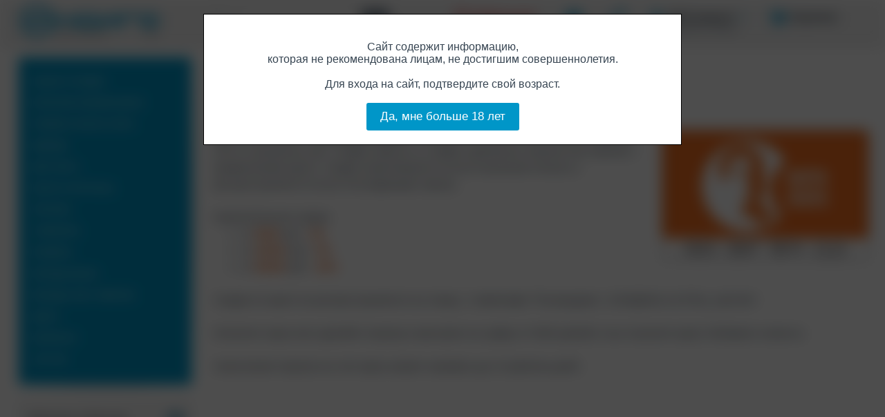

--- FILE ---
content_type: text/html; charset=windows-1251
request_url: https://www.shopindigo.ru/article/disccard
body_size: 9220
content:
<!DOCTYPE html>





<html>


<head>
<meta charset="windows-1251" />






<meta name="format-detection" content="telephone=no" />

<!-- Верификации -->
<meta name="yandex-verification" content="d1a3dd986ccbdfb2" />
<meta name="yandex-verification" content="4a71ce4e6b5aa789" />
<meta name="cmsmagazine" content="da6fff97e939c441cdcfe050fc7f9559" />
<meta name="it-rating" content="it-rat-ceb3d3c00ecd30fb8e54db2fb9b3fb15" />
<meta name="yandex-verification" content="ecd9af83c0e1fbc3" />
<meta name="yandex-verification" content="6027191b22f29477" />

<title> ИНДИГО - Как получить скидку</title>







<link rel="stylesheet" href="/misc/css/pub_indigo28.css" />


<link rel="icon" href="/favicon.ico" type="image/x-icon">
<link rel="shortcut icon" href="/favicon.ico" type="image/x-icon">


<script src="/misc/js/dadataru/jquery-1.10.2.min.js"></script>
<script src="/misc/js/dadataru/jquery-migrate-1.4.1.min.js"></script>
<!-- script src="/misc/js/jquery-1.6.4.min.js"></script -->
<script defer src="/misc/js/supermodal.js"></script>
<script defer src="/misc/js/supercssfix.js"></script>
<script src="/misc/js/jquery.maskedinput-1.2.2.js"></script>




<script>
$(document).ready(function(){
  if (screen.width<=1024) {
    $('#DOM_desktop').hide();
    mobile_desktop(1);
  };
});
</script>





<script>
// Общие настройки
var lama = {
  WhatPage: 5,
  name: 'indigo',
  GlobServerUrl: '/',
  Session: 0,
  ClientEmail: '$ClientEmail;',
  ClientEmailOk: 0,
  AntispamUrl: '/antispam/',
  AntispamDrawTime: 10,
  SearchUrl: '/search/',
  BasketUrl: '/cart/',
  BuyUrl: '/buyone/',
  BuyCaptcha: 1,
  OrderUrl: '/account/orders/',
  DlvUrl: '/dlv/',
  ProdListMode: 2,
//  ImgDomain: 'https://www.shopindigo.ru',
  ImgDomain: '',
  folder_image: '/misc/img_pub/indigo/',
  icon_wait_width: 20, // размеры иконки ожидания
  icon_wait_height: 20,
  form_email: '',
  form_nik: '',
  buyform_city: '',
  buyform_name: '',
  buyform_tel: '',
  buyform_email: '',
  session: 0,
  val_login_ref: '/article/disccard/',
  val_login_CGI_ID: '687058275151955958_1762131998_1225269310',
  sort_by_price: 0,
  sort_by_price_desc: 0,
  resize_window_response: true,
  quick_search_limit: 7,
  slider_stantard: true
};
var slide_banners={}; // слайд-баннеры


// Переключение версий мобильная/полная
function mobile_desktop (v) {
  var s='&'+getCookie('lama2')+'&';
  s=s.replace(/&Mo&\d*&/,'&');
  s+='Mo&'+v;
  s=s.replace(/^&/,'');
  var date = new Date(new Date().getTime() + 365*24*60*60*1000);
  document.cookie = 'lama2='+s+'; path=/; expires=' + date.toUTCString();
  var url='/article/disccard/';
  if (url=='') url='/';
  url=
    url.replace(/#.*/,'')
    .replace(/([?&])(_mobile|_rnd)=[^&]*/g, function ($0, $1) { return $1; } )
    .replace(/&&+/g,'&')
    .replace(/\?&+/g,'?');
  url += (!url.match(/\?/) ? '?' : url.match(/[?&]$/) ? '' : '&')+'_rnd='+Math.random();
  document.location.href=url;
};


// Возвращает значение куки
function getCookie(name) {
  var matches = document.cookie.match(new RegExp(
    "(?:^|; )" + name.replace(/([\.$?*|{}\(\)\[\]\\\/\+^])/g, '\\$1') + "=([^;]*)"
  ));
  // return matches ? decodeURIComponent(matches[1]) : '';
  return matches ? matches[1] : '';
}


// Вывод внешнего javascript-кода с указанием частоты обновления в минутах или 0 - всегда обновлять
function inc_js (period, url, charset, defer) {
  var v=new Date();
  v=parseInt( period==0 ? (Math.random()*1000000) : (v.getTime()/(1000*60*period)), 10 );
  if (!url.match(/\?/)) url+='?';
  document.write('<'+'script '+(defer ? 'defer ' : '')+'src="'+url+'&'+v+'" charset="'+charset+'"><'+'/script>');
};

inc_js (15,'/misc/content/scripts2-'+lama.name+'.js','windows-1251');

$(document).ready( function() {
  refresh_basket(0);
});

</script>



</head>

<body><div id="DOM_desktop">





<!-- Yandex.Metrika counter --> 
<script type="text/javascript"> (function (d, w, c) { (w[c] = w[c] || []).push(function() { try { w.yaCounter26495121 = new Ya.Metrika({ id:26495121, clickmap:true, trackLinks:true, accurateTrackBounce:true, webvisor:true }); } catch(e) { } }); var n = d.getElementsByTagName("script")[0], s = d.createElement("script"), f = function () { n.parentNode.insertBefore(s, n); }; s.type = "text/javascript"; s.async = true; s.src = "https://mc.yandex.ru/metrika/watch.js"; if (w.opera == "[object Opera]") { d.addEventListener("DOMContentLoaded", f, false); } else { f(); } })(document, window, "yandex_metrika_callbacks"); </script> <noscript><div><img src="https://mc.yandex.ru/watch/26495121" style="position:absolute; left:-9999px;" alt="" /></div></noscript> 
<!-- /Yandex.Metrika counter -->






<!-- Картинка для социалок -->


<div id="DOM_loading" style="display:none"></div>


<div style="position:absolute; left:-10000px; top:0; width:100px">



<!-- hCard -->
<div class="vcard">
<span class="category">Интернет-магазин</span>
<a class="fn org url" href="https://www.shopindigo.ru/">ИНДИГО</a>
<div class="adr">
  <span class="country-name">Россия</span>,
  <span class="locality">г. Москва</span>,
  <span class="street-address">Ветошный переулок, д. 9</span>,
  <span class="extended-address">ТЦ "Никольский пассаж", 1-й этаж, 3-й бутик справа, магазин "ИНДИГО"</span>
</div>
<a class="email" href="mailto:info@shopindigo.ru">info@shopindigo.ru</a>
<span class="geo">
  <span class="latitude"><span class="value-title" title="55.755427"> </span></span>
  <span class="longitude"><span class="value-title" title="37.621288"> </span></span>
</span>
<span class="workhours">ежедневно с 11:00 до 21:00</span>
<img class="photo" src="https://www.shopindigo.ru/misc/img_pub/indigo/logo_mail.png" />
<span class="pricerange">RUB</span>


<div class="tel"><abbr class="value" title="+ 7 (495) 783-00-73"> </abbr></div>
<div class="tel"><abbr class="value" title="+ 7 (926) 783-80-95"> </abbr></div>


</div>
<!-- /hCard -->



<!-- Schema.org -->
<div itemscope itemtype="http://schema.org/ClothingStore">
  <span itemprop="name">Интернет-магазин ИНДИГО"</span>
  <span itemprop="currenciesAccepted">RUB</span>
  <span itemprop="openingHours">Mo-Su 11:00-21:00</span>
  <span itemprop="paymentAccepted">Наличные, кредитные карты, электронные кошельки</span>
  <div itemprop="address" itemscope itemtype="http://schema.org/PostalAddress">
    <span itemprop="addressCountry">Россия</span>
    <span itemprop="addressLocality">Москва</span>
    <span itemprop="streetAddress">Ветошный переулок, 9</span>
  </div>
  <span itemprop="location">ТЦ "Никольский пассаж", 1-й этаж, 3-й бутик справа, магазин "ИНДИГО"</span>
  <div itemprop="geo" itemscope itemtype="http://schema.org/GeoCoordinates">
    <span itemprop="latitude">55.755427</span>
    <span itemprop="longitude">37.621288</span>
  </div>
  <span itemprop="email">info@shopindigo.ru</span>
  <img itemprop="logo" src="https://www.shopindigo.ru/misc/img_pub/indigo/logo_mail.png" />
  <img itemprop="image" src="https://www.shopindigo.ru/misc/img_pub/indigo/logo_mail.png" />
  <span itemprop="priceRange">RUB</span>
  <a itemprop="sameAs" href="https://www.shopindigo.ru/">Главная страница</a>
  <a itemprop="url" href="https://www.shopindigo.ru/">Главная страница</a>


  <span itemprop="telephone">+7 495 783–00–73</span>
  <span itemprop="telephone">+7 926 783–80–95</span>


</div>
<!-- /Schema.org -->



</div>







<!-- Сервис Dadata.ru для формы "Купить в 1 клик" -->

<script>
  lama.dadata_url="https://suggestions.dadata.ru/suggestions/api/4_1/rs";
  lama.dadata_token="9052546af53b14234bd554cf77ad7317ca4ab434";
  lama.dadata_service=1 ? 1 : 0;
</script>

<link href="/misc/css/dadataru.css" type="text/css" rel="stylesheet" />
<!--[if lt IE 10]>
<script src="/misc/js/dadataru/jquery.xdomainrequest.min.js" charset="utf-8"></script>
<![endif]-->
<script src="/misc/js/dadataru/jquery.suggestions.min.js"></script>

<!-- /Сервис Dadata.ru для формы "Купить в 1 клик" -->





<!-- ВОЗРАСТНОЕ ОГРАНИЧЕНИЕ -->


<style>
#DOM_ready.blur {
  -webkit-filter: blur(10px);
  -moz-filter: blur(10px);
  -o-filter: blur(10px);
  -ms-filter: blur(10px);
  filter: blur(10px);
}
</style>
<script>
$(document).ready(function(){
  if (1==2) age_verification_pass(0);
  var s=getCookie('lama_Av');
  if (1 && s!='1') {
    $('#AgeVerification').show();
    $('#DOM_ready').addClass('blur');
  };
});
</script>



<script>
function age_verification_pass (v) {
  var date = new Date(new Date().getTime() + 365*24*60*60*1000);
  document.cookie = 'lama_Av='+v+'; path=/; expires=' + date.toUTCString();
};
</script>



<div id="AgeVerification" style="display:none; position:fixed; left:0px; top:0px; right:0px; bottom:0px; z-index:10000">
<div style="z-index:1; position:absolute; left:0px; top:0px; right:0px; bottom:0px; background:#000; filter:alpha(opacity=70); -moz-opacity: 0.70; opacity: 0.70"></div>
<div style="width:650px; margin:auto; padding:20px; background:#fff; border:#000 1px solid; position:relative; left:0px; top:0px; z-index:2; margin-top:20px" align="center">
<span class="bigger1 std"><br>
Сайт содержит информацию,<br>
которая не рекомендована лицам, не достигшим совершеннолетия.<br><br>
Для входа на сайт, подтвердите свой возраст.<br><br>
<div class="button" onclick="
  $('#AgeVerification').hide();
  $('#DOM_ready').removeClass('blur');
  age_verification_pass(1);
">Да, мне больше 18 лет</div>
</span></div></div>




<!-- /ВОЗРАСТНОЕ ОГРАНИЧЕНИЕ -->

<div id="DOM_ready" style="display:none; visibility:hidden; min-width:1000px; position:relative; left:0px; top:0px" align="left">


<!-- ШАПКА -->
<span class="smaller4">
<div id="page_top" class="watch_click" align="center" style="min-width:1000px">
<a href="/" target="_top"><img class="scaled" data-css="margin-left" data-min="10" data-max="100"

  src="/misc/img_pub/indigo/logo.gif"
  alt="indigoshop.ru Магазин нижнего белья, книг, фильмов и секс-товаров"
 style="display:block; width:204px; height:52px; float:left; border:none; margin-top:4px" /></a>

<!-- КОРЗИНА -->
<a href="/cart/" id="my_basket" class="scaled" data-css="margin-right" data-min="5" data-max="100"><span class="bigger1 nobr"><b>Корзина</b>: <span class="basket_count">0</span></span><br>
<div class="icon"></div></a>
<!-- Конец КОРЗИНА -->

<!-- МОЙ АККАУНТ -->
<div id="my_account" align="left">
<div id="my_account_tab"><span class="bigger1 nobr"><b>Мой аккаунт</b> <div class="popup"></div></span><br>
<span class="smaller2 nobr">вход/регистрация</span>
<div class="icon"></div></div>


<!-- Меню сеанса -->

<!-- Конец Меню сеанса -->


<!-- Форма входа -->

<div id="my_account_login" class="sub">
<div class="sub_divider" style="width:290px"></div>
<div class="sub_inner"><div class="sub_inner2" style="width:290px">
<div style="padding:18px 0 20px 20px" align="left">
<form method="post" name="LoginForm" action="/">
<input type="hidden" name="CGI_ID" value="687058275151955958_1762131998_1225269310" />
<input type="hidden" name="login_ref" value="/article/disccard/" />
<input type="hidden" name="act" value="login" />
<span class="bigger3 std">Вход</span>
<div style="height:10px"></div>
<span class="norm std">
Ваш e-mail:<div style="height:1px"></div>
<input class="norm" type="text" name="login" maxlength="64" value="" style="width:240px" />
<div style="height:6px"></div>
Ваш пароль:<div style="height:1px"></div>
<input class="norm" type="password" name="pass" maxlength="32" value="" style="width:240px" />
<div style="height:15px"></div>
<label><span class="smaller2 tight"><div style="float:left; padding:3px 5px 0 0"><input type="checkbox" name="store" value="1" /></div>
<div style="float:left">Запомнить<br>меня</div></span></label>
<div style="float:right; padding-right:32px"><div class="buttons" data-suffix=""><div class="submit js" onclick="do_LoginForm(document.LoginForm)"><span class="bigger3 a a_block middle">Войти<img class="middle" src="/misc/img_pub/indigo/enter.png" width="30" height="27" border="0" alt="" style="margin-left:7px" /></span></div></div></div>
<div class="clear" style="height:20px"></div>
<span class="smaller1 gray">Вы не зарегистрированы?</span>
<div style="height:5px"></div>
<div class="js" style="float:left" onclick="
  $('#my_account_login').hide();
  antispam_set (document.RegForm);
  $('#my_account_reg').show().find('input[name=login]').focus();
"><span class="bigger1 a nobr">Да, я новый!</span></div>
<div class="js" style="float:right; margin-right:32px" onclick="
  $('#my_account_login').hide();
  antispam_set (document.PassForm);
  $('#my_account_pass').show().find('input[name=login]').focus();
"><span class="bigger1 nobr">&nbsp;</span><span class="a nobr">Я забыл пароль!</span></div>
<div class="clear"></div>
</span></form></div></div></div></div>

<!-- Конец Форма входа -->


<!-- Форма регистрации -->

<div id="my_account_reg" class="sub">
<div class="sub_divider" style="width:290px"></div>
<div class="sub_inner"><div class="sub_inner2" style="width:290px">
<div style="padding:18px 0 20px 20px" align="left">
<form method="post" name="RegForm" id="RegForm" action="/">
<input type="hidden" name="CGI_ID" value="687058275151955958_1762131998_1225269310" />
<input type="hidden" name="login_ref" value="/article/disccard/" />
<input type="hidden" name="act" value="reg" />
<input type="hidden" name="code_id" value="" />
<span class="bigger3 std">Регистрация</span>
<div style="height:10px"></div>
<span class="norm">
Ваш e-mail:<div style="height:1px"></div>
<input class="norm" type="text" name="login" maxlength="64" value="" style="width:240px" />
<div style="height:4px"></div>
Ваш пароль:<div style="height:1px"></div>
<input class="norm" type="password" name="pass" maxlength="32" value="" style="width:240px" />
<div style="height:4px"></div>
Повторите пароль:<div style="height:1px"></div>
<input class="norm" type="password" name="pass2" maxlength="32" value="" style="width:240px" />
<div style="height:4px"></div>
Введите код с картинки:<br>
<img class="antispam middle" src="/misc/img_pub/indigo/ipix.gif" width="60" height="40" alt=""
data-suffix="" data-width="60" data-height="40" data-bg="#fff" data-txt="#000" /><img src="/misc/img_pub/indigo/ipix.gif" width="10" height="1" alt="" /><input
class="norm" type="text" name="code" maxlength="32" value="" style="width:170px" />
<div style="height:15px"></div>
<label><span class="smaller2 tight"><div style="float:left; padding:3px 5px 0 0"><input type="checkbox" name="store" value="1" /></div>
<div style="float:left">Запомнить<br>меня</div></span></label>
<div style="float:right; padding-right:32px"><div class="buttons" data-suffix=""><div class="submit js" onclick="do_RegForm(document.RegForm)"><span class="bigger3 a a_block middle">Всё!<img class="middle" src="/misc/img_pub/indigo/enter.png" width="30" height="27" border="0" alt="" style="margin-left:7px" /></span></div></div></div>
<div class="clear"></div>
</span></form></div></div></div></div>

<!-- Конец Форма регистрации -->


<!-- Форма восстановления пароля -->

<div id="my_account_pass" class="sub">
<div class="sub_inner"><div class="sub_inner2" style="width:290px">
<div style="padding:18px 0 20px 20px" align="left">
<form method="post" name="PassForm" id="PassForm" action="/">
<input type="hidden" name="CGI_ID" value="687058275151955958_1762131998_1225269310" />
<input type="hidden" name="login_ref" value="/article/disccard/" />
<input type="hidden" name="act" value="pass" />
<input type="hidden" name="code_id" value="" />
<span class="bigger3 std">Восстановление пароля</span>
<div style="height:10px"></div>
<span class="norm">
Ваш e-mail:<div style="height:1px"></div>
<input class="norm" type="text" name="login" maxlength="64" value="" style="width:240px" />
<div style="height:4px"></div>
Введите код с картинки:<br>
<img class="antispam middle" src="/misc/img_pub/indigo/ipix.gif" width="60" height="40" alt=""
data-suffix="" data-width="60" data-height="40" data-bg="#fff" data-txt="#000" /><img src="/misc/img_pub/indigo/ipix.gif" width="10" height="1" alt="" /><input
class="norm" type="text" name="code" maxlength="32" value="" style="width:170px" />
<div style="height:15px"></div>
<span class="norm gray"><div style="padding-right:15px">Если вы были зарегистирированы, на указанный e-mail будет отправлен пароль.</div></span>
<div style="height:10px"></div>
<div style="float:right; padding-right:32px"><div class="buttons" data-suffix=""><div class="submit js" onclick="do_PassForm(document.PassForm)"><span class="bigger3 a a_block middle">Отправить пароль<img class="middle" src="/misc/img_pub/indigo/enter.png" width="30" height="27" border="0" alt="" style="margin-left:7px" /></span></div></div></div>
<div class="clear"></div>
</span></form></div></div></div></div>

<!-- Конец Форма восстановления пароля -->


</div>
<!-- Конец МОЙ АККАУНТ -->




<!-- КОНТАКТЫ -->
<a title="Обратная связь" href="/article/map" id="my_contacts" class="mobile0"><span class="norm nobr"><b>Контакты</b></span><br>
<div class="icon"></div></a>
<!-- Конец КОНТАКТЫ -->


<!-- ПОМОЩЬ -->
<a title="Вопросы и ответы" href="/article/indigo_help" id="my_help" class="mobile0"><span class="norm nobr"><b>Информация</b></span><br>
<div class="icon"></div></a>
<!-- Конец ПОМОЩЬ -->


<!-- МОБИЛЬНАЯ ВЕРСИЯ -->
<div id="my_mobile" class="mobile0" onclick="mobile_desktop(1)"><span class="norm nobr"><b>Мобильный</b></span><br>
<div class="icon"></div></div>
<!-- Конец МОБИЛЬНАЯ ВЕРСИЯ -->


<!-- ПОИСК -->
<form method="get" name="SearchForm" action="/search/">
<div id="search_container" onclick="document.SearchForm.text.focus()">
<input class="scaled" data-css="width" data-min="200" data-max="502" data-win-min="1300" data-win-max="1860" id="search_input" name="text" value="" autocomplete="off" />
<div id="search_hint"><span class="smaller2 gray">Поиск</span></div>
<div id="search_quick" align="left"><div id="search_quick_content"></div></div>
</div><div
id="search_button" class="submit" onclick="do_SearchForm(document.SearchForm)"></div>
</form>
<!-- Конец ПОИСК -->




<div class="clear"></div></div>
<div id="page_top_shadow" class="watch_click"></div>
</span>
<!-- Конец ШАПКА -->


<div style="height:63px"></div>



<!-- ОСНОВНАЯ ЧАСТЬ -->
<div id="page_content" class="watch_click"><div style="padding:20px 0px 30px 0px">
<table width="100%" cellpadding="0" cellspacing="0">
<tr>


<td><div class="scaled" data-css="width" data-min="10" data-max="100"></div></td>



<!-- ЛЕВАЯ КОЛОНКА -->
<td style="width:250px" align="left" valign="top"><div style="width:250px"></div>



<!-- МЕНЮ КАТЕГОРИЙ -->
<div id="cat_menu" class="alt">
<script>
inc_js (5,'/misc/content/menu-indigo.js','windows-1251');
</script>
</div>
<!-- Конец МЕНЮ КАТЕГОРИЙ -->




<!-- ФИЛЬТР ТОВАРОВ -->
<!-- Форма фильтра -->





<!-- Подкатегории -->





<!-- Поисковые атрибуты -->







<!-- Уточнение категории поиска -->






<!-- Цена от/до -->





<!-- Конец формы фильтра -->


<!-- Конец ФИЛЬТР ТОВАРОВ -->




<!-- ФИЛЬТР ЗАКАЗОВ -->


<!-- Конец ФИЛЬТР ЗАКАЗОВ -->




<!-- ФИЛЬТР БАЛАНСА -->


<!-- Конец ФИЛЬТР БАЛАНСА -->


<!-- МОСКВА -->

<div class="info" style="margin-top:25px" align="left">
<a class="block" href="/article/map" title="Перейти к схеме проезда" style="display:block">
<span class="bigger2 std">Магазин в Москве</span>
</a>
<div style="padding-top:10px" align="center">
<span class="smaller1 std middle">
Адрес: Ветошный переулок, 9,<br>ТЦ "Никольский пассаж"<br>
Часы работы: с 11 до 21
<div style="height:10px"></div>
<a class="invers" href="tel:8-495-783-0055">8 (495) 783-0055</a><br><a class="invers" href="tel:8-926-783-8095">8 (926) 783-8095</a>
<div style="height:4px"></div>
<img src="/misc/img_pub/indigo/../viber.gif" class="middle" width="49" height="20" alt=""> +7926 7838095
<div style="height:6px"></div>
<span class="smaller2 gray">Мы работаем без выходных.<br>
<a href="/article/indigo_help">Доставка по Москве: до 20-00.</a>
<a href="/article/indigo_help">Доставка по России: от 3-х дней.</a>
</span>
</div>
<div class="shadow_bottom"></div></div>

<!-- Конец МОСКВА -->



<!-- ИЛЛЮСТРАЦИИ ТОВАРА -->

<!-- Конец ИЛЛЮСТРАЦИИ ТОВАРА -->





<!-- НОВОСТИ -->

<div style="height:30px"></div>
<div class="info" style="background-color:#f5f5eb; width:218px; padding-bottom:10px; padding-right:15px">
<a class="block std" href="/news_list/" style="display:block">
<span class="bigger2">Новости магазина</span>
</a>
<div style="height:20px"></div>

<span class="norm">
<a href="/article/223/" class="std">    
<img class="load" src="/misc/img_pub/indigo/ipix.gif" data-src="/misc/images/ready/3428/447_640255.jpg" alt="" style="display:block; border:#fff 1px solid; width:215px; height:130px" />
<div style="height:5px"></div>График работы магазина в праздничные дни.</a></span>
<div style="height:20px"></div>

<span class="norm">
<a href="/article/244/" class="std">    
<img class="load" src="/misc/img_pub/indigo/ipix.gif" data-src="/misc/images/ready/3137/302_28841.jpg" alt="" style="display:block; border:#fff 1px solid; width:215px; height:130px" />
<div style="height:5px"></div>Временно не доступна доставка службой Боксберри.</a></span>
<div style="height:20px"></div>

<div align="right">
<span class="bigger2"><a class="block" href="/news_list/">Все новости</a></span>
<div style="height:6px"></div>
<span class="smaller1 js a a_block" onclick="modal_dlv()">Подпишись на новости!</span>
<div style="height:10px"></div>
<noindex><span class="nobr">
<noindex><a title="ВКонтакте" rel="nofollow" target="_blank" href="https://vk.com/indigo.moscow"><div class="blog_ blog_vk"></div></a></noindex>
<!--
<noindex><a title="Facebook" rel="nofollow" target="_blank" href="https://www.facebook.com/pages/%D0%98%D0%BD%D0%B4%D0%B8%D0%B3%D0%BE/299491806736599"><div class="blog_ blog_fb"></div></a></noindex>
-->
<!--
<noindex><a title="Instagram" rel="nofollow" target="_blank" href="https://www.instagram.com/indigo_moscow/"><div class="blog_ blog_instagram"></div></a></noindex>
-->
<noindex><a title="Telegram" rel="nofollow" target="_blank" href="https://t.me/indigo_moscow"><div class="blog_ blog_tg"></div></a></noindex>
</span></noindex>
</div>

<div class="clear"></div>
<div class="shadow_bottom"></div></div>

<!-- Конец НОВОСТИ -->




<!-- СТАТЬИ -->

<!-- Конец СТАТЬИ -->






<!-- ПЛАТЕЖНЫЕ ЛОГОТИПЫ -->
<div align="center" style="padding-top:40px"><img src="/misc/img_pub/indigo/pay_logos.jpg" width="205" height="112" alt="" /></div>
<!-- Конец ПЛАТЕЖНЫЕ ЛОГОТИПЫ -->


<!-- ИНФА -->
<div style="padding-top:25px" align="center"><span class="smaller1 gray">
<span class="bigger1 std">Мы принимаем к оплате:</span><br>
<a href="/article/payment_cards">Visa/Mastercard/Мир</a><br>
Яндекс/Webmoney/Qiwi<br>
Наложенный платеж<br>
Наличные курьеру<br><br>
</span></div>
<!-- Конец ИНФА -->








<!-- ПАРТНЕРСКИЙ БЛОК #2 -->
<div style="padding:10px 0 10px 0" align="left">

</div>
<!-- Конец ПАРТНЕРСКИЙ БЛОК #2 -->



<!-- ЕЩЕ ИНФА -->

<div style="padding-top:15px" align="center">

<span class="norm"><a href="/article/disccard"><img src="/misc/img_pub/indigo/disccard.gif" width="126" height="80" border="0" alt="" /><br>Скидки до 10%</a></span>


<a class="block" href="/article/indigo_help"><div class="info" style="margin-top:25px" align="left">
<span class="bigger2 std">Доставка</span>
<div style="height:10px"></div>
<span class="smaller1">Доставка по Москве, России и всему миру: курьером, почтой,  в пункты выдачи и постаматы.</span>
<div class="shadow_bottom"></div></div></a>

<a class="block" href="/article/indigo_help"><div class="info" style="margin-top:25px" align="left">
<span class="bigger2 std">Упаковка</span>
<div style="height:10px"></div>
<span class="smaller1">Все товары плотно запечатываются в непрозрачную упаковку без пометок</span>
<div class="shadow_bottom"></div></div></a>


<!-- ПАРТНЕРСКИЙ БЛОК #3 -->
<div style="padding:15px 0 15px 0" align="left">

</div>
<!-- Конец ПАРТНЕРСКИЙ БЛОК #3 -->


</div>

<!-- Конец ЕЩЕ ИНФА -->




</td>
<!-- Конец ЛЕВАЯ КОЛОНКА -->



<td><div class="scaled" data-css="width" data-min="20" data-max="80"></div></td>



<!-- ЦЕНТРАЛЬНАЯ КОЛОНКА -->
<td style="width:100%" align="left" valign="top">



<!-- СКРИПТ ВОПРОСЫ-ОТВЕТЫ -->

<!-- Конец СКРИПТ ВОПРОСЫ-ОТВЕТЫ -->



<div style="height:15px"></div>


<div class="crumbs"><span class="crumbs">
<a class="crumbs" href="/">Главная</a> <span class="crumbs space"></span>

<span class="crumbs last">Как получить скидку</span>
</span></div>


<div style="height:15px"></div>



<!-- ЗАГОЛОВОК -->
<h1><span class="styled_title bigger4 title">Как получить скидку</span></h1>

<!-- Конец ЗАГОЛОВОК -->


<!-- ОСНОВНОЙ ТЕКСТ -->
<div class="pub" style="padding-top:30px; max-width:1000px">

<!-- ИЛЛЮСТРАЦИИ ПО УМОЛЧАНИЮ -->

<!-- Конец ИЛЛЮСТРАЦИИ ПО УМОЛЧАНИЮ -->

<span class="bigger1 std"><div id="disccard_image"><span class="smaller2 gray tight"><div style="clear:right; max-width:302px; float:right; padding:5px 0 10px 10px" align="center"><img
class="image"
style="display:block; margin-bottom:3px" src="/misc/images/base/158/206_856295.jpg"
width="300" height="189" alt=""
/><script>
zoom_image_add({
  key: 'gal',
  id: 158206,
  big_url: '/misc/images/base/158/206_856295.jpg',
  big_x: 300,
  big_y: 189,
  medium_url: '/misc/images/base/158/206_856295.jpg',
  medium_x: 300,
  medium_y: 189,
  icon_url: '/misc/images/ready/1436/89_856295.jpg',
  icon_x: 110,
  icon_y: 80,
  rem: ''
});
</script>
</div></span>Дисконтная карта <span class="bold">&quot;Любимый клиент&quot;</span> позволяет получить постоянную скидку до 10% от указанных цен. Скидка зависит от суммы сделанных покупок или заказов с применением карты. Скидка накапливается после получения оплаты и распространяется на все последующие заказы.<br><br>Накопительная скидка:<br><ul><li>от <span class="colored"><span class="bold">5000</span></span> руб - <span class="colored"><span class="bold">3%</span></span></li></ul><ul><li>от <span class="colored"><span class="bold">25000</span></span> руб - <span class="colored"><span class="bold">5%</span></span></li></ul><ul><li>от <span class="colored"><span class="bold">50000</span></span> руб - <span class="colored"><span class="bold">10%</span></span></li></ul><br>Скидки по карте не распространяются на товар, с пометками &quot;Распродажа&quot;, (СКИДКА!) и (СПЕЦ. ЦЕНА!)&quot;.<br><br>Оплатите заказ или сделайте покупку в магазине на сумму от 5000 рублей, и вы получите карту Любимого клиента.<br><br>Зачисление покупок на счет карты может занимать до 14 рабочих дней.<br><br>
</div>
<style>
#disccard_image img { border:none; }
</style>
</span>
</div>
<!-- Конец ОСНОВНОЙ ТЕКСТ -->





<!-- МАТЕРИАЛЫ -->

<!-- Конец МАТЕРИАЛЫ -->




<!-- ПРОЧИЕ ИЛЛЮСТРАЦИИ -->
<!-- Конец ПРОЧИЕ ИЛЛЮСТРАЦИИ -->




<!-- СМ.ТАКЖЕ -->

<!-- Конец СМ.ТАКЖЕ -->




<div class="clear" style="height:30px"></div>



<!-- РЕКОМЕНДУЕМ -->

<!-- /РЕКОМЕНДУЕМ -->



</td>
<!-- Конец ЦЕНТРАЛЬНАЯ КОЛОНКА -->



<td><div class="scaled" data-css="width" data-min="5" data-max="100"></div></td>



</tr></table></div></div>
<!-- Конец ОСНОВНАЯ ЧАСТЬ -->



<!-- ПОДВАЛ -->
<div id="page_bottom" class="watch_click" style="padding:25px 0 20px 0">
<span class="smaller1 gray">
<table width="100%" cellpadding="0" cellspacing="0">
<tr>

<td rowspan="2"><div class="scaled" data-css="width" data-min="10" data-max="100"></div></td>

<td rowspan="2" width="18%" valign="top" style="border-top:#dde0e3 1px solid; padding:30px 10px 0 0">
&copy;


</td>



<td rowspan="2" width="30%" valign="top" style="border-top:#dde0e3 1px solid; padding:30px 10px 0 0">
<span class="std"><b>Каталог:</b></span>
<div style="height:5px"></div>
<span class="tight">
<table width="100%" cellpadding="0" cellspacing="0"><tr><td width="50%" style="padding-right:5px" valign="top">
<a href="/sale/">Акции и скидки</a><div style="height:5px"></div>

  
  <a href="/clothes/">Мужское нижнее белье</a><div style="height:5px"></div>

  
  <a href="/swim/">Плавки и аксессуары</a><div style="height:5px"></div>

  
  <a href="/cloth/">Одежда</a><div style="height:5px"></div>

  
  <a href="/sex/">Для секса</a><div style="height:5px"></div>

  
  <a href="/books/">Книги и журналы</a><div style="height:5px"></div>

  
  <a href="/erotics/">Эротика</a><div style="height:5px"></div>

  
  <a href="/fun/">Сувениры</a><div style="height:5px"></div>



  <a href="/sizes/">Размеры</a><div style="height:5px"></div>



  <a href="/brands/">Бренды белья</a><div style="height:5px"></div>



  <a href="/sbrand/">Бренды секс-товаров</a><div style="height:5px"></div>





  <a href="/colors/">Цвета</a><div style="height:5px"></div>



  <a href="/material/">Материал</a><div style="height:5px"></div>



  <a href="/contains/">Состав</a><div style="height:5px"></div>


<a href="/article/sitemap/">Карта сайта</a><div style="height:5px"></div>
<!-- <a href="/waitlist/">Ждём поставку</a><div style="height:5px"></div> -->
</td></tr></table></span>
</td>

<td rowspan="2" width="18%" valign="top" style="border-top:#dde0e3 1px solid; padding:30px 10px 0 0">
<span class="std"><b>Контакт:</b></span><br>
Телефон: <span class="nobr"><a class="invers" href="tel:8-495-783-0055">8 (495) 783-0055</a>,</span> <span class="nobr"><a class="invers" href="tel:8-926-783-8095">8 (926) 783-8095</a></span><br>
E-mail: <a href="mailto:info@shopindigo.ru">info@shopindigo.ru</a>
<div style="height:5px"></div>
<a href="/article/map">Схема проезда</a>
<div style="height:10px"></div>
</td>

<td rowspan="2" width="18%" valign="top" style="border-top:#dde0e3 1px solid; padding:30px 10px 0 0">
<span class="std">

<b>Адрес магазина:</b></span><br>
ООО "Квир",<br>
Москва, Ветошный переулок, 9, <br>ТЦ "Никольский пассаж"
<div style="height:5px"></div>
ОГРН 1047796564089<br>
ИНН 7721513393<br>


</td>

<td width="15%" align="left" valign="top" style="border-top:#dde0e3 1px solid; padding:30px 10px 0 0">
<noindex><span class="nobr">
<noindex><a title="ВКонтакте" rel="nofollow" target="_blank" href="https://vk.com/indigo.moscow"><div class="blog_ blog_vk"></div></a></noindex>

<noindex><a title="Telegram" rel="nofollow" target="_blank" href="https://t.me/indigo_moscow"><div class="blog_ blog_tg"></div></a></noindex>
</span></noindex>
<div style="height:10px"></div>
<span class="a js" onclick="mobile_desktop(1)">Мобильная версия</span>
</td>

<td valign="top" style="border-top:#dde0e3 1px solid; padding:30px 0 0 0"><noindex>
<span class="nobr">&nbsp;

</span></noindex></td>

<td rowspan="2"><div class="scaled" data-css="width" data-min="10" data-max="100"></div></td>

</tr>

<tr>
<td colspan="2" align="left" valign="top">
<style>span.SAPE a, span.SAPE a:hover { text-decoration:none; color:#e69664; }</style>
<span class="smaller3 disabled tight SAPE"><div><br>
</div></span></td>
</tr>

</table>
</span>
</div>
<!-- Конец ПОДВАЛ -->



</div></div></body></html>





--- FILE ---
content_type: text/css
request_url: https://www.shopindigo.ru/misc/css/pub_indigo28.css
body_size: 6412
content:
/* $Set (DEBUG_PATH='$GlobServerRoot;misc') */
/* Для реального сайта везде вместо $DEBUG_PATH; поставить ".." */

body { font-size:10px; margin:0px; background-color:#fff; }

.transparent { filter:alpha(opacity=50); -moz-opacity: 0.50; opacity: 0.50; }
.middle { vertical-align:middle; }
.bottom { vertical-align:text-bottom; }
.tight { line-height:100%; }
.none { font-style:italic; color:#777; }
.js { cursor:pointer; }
span { font-family:Trebuchet MS,Tahoma,Arial,sans-serif; }
span.nobr { white-space:nowrap; }
div.clear { clear:both; }
h1 { display:inline; font-weight:normal; }


/* Текстовые размеры */
span.bigger4 { font-size:20px; }
span.bigger3 { font-size:18px; }
span.bigger2 { font-size:17px; }
span.bigger1 { font-size:16px; }
span.norm { font-size:15px; }
span.smaller0 { font-size:14px; }
span.smaller1 { font-size:13px; }
span.smaller2 { font-size:12px; }
span.smaller3 { font-size:11px; }
span.smaller4 { font-size:9px; }


/* Текстовые цвета */
span.std { color:#374552; }
span.title { color:#e67814; }
span.gray { color:#647382; }
span.nb { color:#e63200; }
span.nb2 { color:#e67814; }
span.hidden { color:#96a5b4; }
span.error { color:#f00; }
span.disabled { color:#bbb; }
span.white { color:#fff; }
span.green { color:#090; }


/* Ссылки */
a, span.a { color:#0082a0; text-decoration:none; }
a:hover, span.a:hover { color:#0082a0; text-decoration:underline; }
/* Классификация поведения ссылок */
a.block, a.block:hover, span.a_block, span.a_block:hover { text-decoration:none; }
/* Классификация цвета ссылок */
a.std, span.a_std, a.std2, span.a_std2, a.std2:hover, span.a_std2:hover { color:#374552; }
a.lite { color:#e69664; }
span.a_nb { color:#e63200; }
a.std:hover, a.lite:hover, span.a_std:hover. span.a_nb:hover { color:#0082a0; }
a.goto_basket, a.goto_basket { color:#e65000; text-decoration:none; }


/* Иллюстрации */
.image { border:#b4b4b4 1px solid; }


/* Иконка ожидания */
div.wait {
  display:inline-block; width:20px; height:20px;
  background:url(../img_pub/indigo/wait.gif) no-repeat left top;
}



/* icon_set.png */
div.icon_ { display:inline-block; vertical-align:middle; background:url(../img_pub/indigo/icon_set3.png) no-repeat; overflow:hidden; }
div.icon_advantage_brand { width:40px; height:40px; background-position:0px 0px; }
div.icon_advantage_stock { width:40px; height:40px; background-position:-41px 0px; }
div.icon_advantage_delivery { width:40px; height:40px; background-position:-82px 0px; }
div.icon_advantage_fitting { width:40px; height:40px; background-position:-123px 0px; }
div.icon_social_fb { width:30px; height:30px; background-position:0px -41px; }
.icon_owner:hover div.icon_social_fb { background-position:0px -72px; }
div.icon_social_tw { width:30px; height:30px; background-position:-31px -41px; }
.icon_owner:hover div.icon_social_tw { background-position:-31px -72px; }
div.icon_social_vk { width:30px; height:30px; background-position:-62px -41px; }
.icon_owner:hover div.icon_social_vk { background-position:-62px -72px; }
div.icon_social_google { width:30px; height:30px; background-position:-93px -41px; }
.icon_owner:hover div.icon_social_google { background-position:-93px -72px; }
div.icon_social_mail { width:30px; height:30px; background-position:-124px -41px; }
.icon_owner:hover div.icon_social_mail { background-position:-124px -72px; }
div.icon_social_ok { width:30px; height:30px; background-position:-155px -41px; }
.icon_owner:hover div.icon_social_ok { background-position:-155px -72px; }
div.icon_social_lj { width:30px; height:30px; background-position:-186px -41px; }
.icon_owner:hover div.icon_social_lj { width:30px; height:30px; background-position:-186px -72px; }
div.icon_social_share { width:30px; height:30px; background-position:-217px -41px; }
.icon_owner:hover div.icon_social_share { background-position:-217px -72px; }



/* Меню Мой аккаунт, Корзина, прочие элементы шапки */
#my_basket, #my_account_tab, #my_contacts, #my_mobile, #my_help {
  display:block; float:right; height:45px; padding:18px 0 0 40px; position:relative; left:0px; top:0px;
  color:#374552; text-decoration:none; line-height:160%; text-align:left; cursor:pointer;
}
#my_basket div.icon, #my_account_tab div.icon, #my_contacts div.icon, #my_mobile div.icon, #my_help div.icon {
  display:block; width:24px; height:24px;
  position:absolute; left:11px; top:15px;
  background:url(../img_pub/indigo/topicons4.png) no-repeat left top;
}
#my_basket { width:115px; margin-left:1px; }
#my_basket div.icon { background-position:0px 0px; }
#my_basket:hover div.icon { background-position:-25px 0px; }
#my_contacts { width:100px; }
#my_contacts div.icon { background-position:0px -25px; }
#my_contacts:hover div.icon { background-position:-25px -25px; }
#my_mobile { width:115px; }
#my_mobile div.icon { background-position:0px -50px; }
#my_mobile:hover div.icon { background-position:-25px -50px; }
#my_mobile span { color:#e60000; }
#my_mobile:hover span { color:#fff; }
#my_help { width:115px; }
#my_help div.icon { background-position:0px -75px; }
#my_help:hover div.icon { background-position:-25px -75px; }
#my_account { position:relative; left:0px; top:0px; float:right; width:175px; }
#my_account_tab { float:none; }
#my_account_tab div.icon { background-position:0px -100px; }
#my_account_tab:hover div.icon, #my_account_tab.actived div.icon { background-position:-25px -100px; }
#my_account_tab div.popup {
  display:inline-block; width:12px; height:7px; vertical-align:middle;
  background:url(../img_pub/indigo/popup.png) no-repeat left top;
}
#my_account_tab:hover div.popup, #my_account_tab.actived div.popup {
  background:url(../img_pub/indigo/popup.png) no-repeat -12px top;
}
#my_basket span.smaller2, #my_contacts span.smaller2, #my_account_tab span.smaller2 {
  color:#647382;
}
#my_basket:hover, #my_account_tab:hover, #my_account_tab.actived, #my_contacts:hover, #my_mobile:hover, #my_help:hover {
  background:#0096c8;
  color:#fff;
}
#my_basket:hover span.smaller2, #my_contacts:hover span.smaller2, #my_account_tab:hover span.smaller2, #my_account_tab.actived span.smaller2 {
  color:#fff;
}
#my_account div.sub {
  display:none;
  width:360px;
  position:absolute; right:-30px; top:63px;
}
#my_account div.sub_divider {
  position:absolute; right:30px; top:-5px;
  height:5px; background:#0096c8;
}
#my_account div.sub_inner {
  width:360px;
  overflow:hidden;
  text-align:right;
  padding-bottom:30px;
}
#my_account div.sub_inner2 {
  display:inline-block;
  margin-right:30px;
  border:none; border-bottom-left-radius:5px; border-bottom-right-radius:5px;
  background:#fff;
  box-shadow:0px 0px 30px -4px #000;
}

#my_mobile.mobile0 { display:none; }

@media (max-width: 1500px) {
  #my_contacts.mobile1, #my_help.mobile1 { width:64px; padding-left:0px; padding-right:0px; }
  #my_contacts.mobile1 span, #my_help.mobile1 span { display:none; }
  #my_contacts.mobile1 div.icon, #my_help.mobile1 div.icon { left:20px; }
}

@media (max-width: 1280px) {
  #my_mobile.mobile0 { display:block; }
  #my_contacts, #my_help { width:64px; padding-left:0px; padding-right:0px; }
  #my_contacts span, #my_help span { display:none; }
  #my_contacts div.icon, #my_help div.icon { left:20px; }
}

@media (max-width: 1200px) {
  #my_mobile { width:64px; padding-left:0px; padding-right:0px; }
  #my_mobile span { display:none; }
  #my_mobile div.icon { left:20px; }
}

@media (max-width: 1050px) {
  #my_contacts.mobile1, #my_mobile.mobile0, #my_help.mobile1,
  #my_contacts, #my_mobile, #my_help { width:44px; }
  #my_contacts.mobile1 div.icon, #my_mobile.mobile1 div.icon, #my_help.mobile1 div.icon,
  #my_contacts div.icon, #my_mobile div.icon, #my_help div.icon { left:9px; }
}



/* Элементы форм */
form { padding:0px; margin:0px; }
input { font-family:Trebuchet MS,Tahoma,Arial,sans-serif; font-size:14px; outline:none; }
input.norm { font-size:15px; border:#b4b4b4 1px solid; color:#000; background-color:#f5f5f5; vertical-align:middle; padding:7px 3px 7px 3px; }
input.norm:focus { border:#000 1px solid; }
input.bigger1 { font-size:18px; border:#b4b4b4 1px solid; color:#000; background-color:#f5f5f5; vertical-align:middle; padding:7px 3px 7px 3px; }
input.bigger1:focus { border:#000 1px solid; }
input.smaller1 { font-size:13px; border:#b4b4b4 1px solid; color:#000; background-color:#f5f5f5; vertical-align:middle; padding:3px 2px 3px 2px; }
input.smaller1:focus { border:#000 1px solid; }
textarea { resize:none; outline:none; font-family:Trebuchet MS,Tahoma,Arial,sans-serif; vertical-align:top; color:#000; border:#b4b4b4 1px solid; background-color:#f5f5f5; }
textarea.norm { font-size:15px; }
textarea.norm:focus { border:#000 1px solid; }
select { outline:none; font-family:Trebuchet MS,Tahoma,Arial,sans-serif; border:#b4b4b4 1px solid; color:#000; background-color:#f5f5f5; vertical-align:middle; }
select.norm { font-size:15px; padding:7px 3px 7px 3px; }
select.norm:focus { border:#000 1px solid; }
select.smaller1 { font-size:13px; padding:3px 2px 3px 2px; }
select.smaller1:focus { border:#000 1px solid; }
option.disabled { color:#bbb }
label.disabled { color:#bbb }
div.input { overflow:hidden; border:#8c8c8c 1px solid; background-color:#f5f5f5; display:inline-block; vertical-align:middle; padding:6px 3px 6px 5px; }
div.input_smaller1 { padding:3px 3px 3px 3px; }
input.error, select.error, textarea.error, div.error { border:#c80000 1px solid; background-color:#ffe4e4; }
input[type=checkbox] { display:none; }
span.checkbox {
  display:inline-block; width:15px; height:15px; vertical-align:middle;
  margin-top:-3px;
  background:url(../img_pub/indigo/checkbox.png) no-repeat left top;
}
span.checkbox_on { background-position:-15px top; }
input.big[type=radio] { display:none; }
html.fix_ie8 input.big[type=radio] { display:inline; }
span.radio_big {
  display:inline-block; width:22px; height:22px; vertical-align:middle;
  margin-top:-2px;
  background:url(../img_pub/indigo/radio_big.png) no-repeat left top;
}
span.radio_big.radio_on { background-position:-22px top; }
html.fix_ie8 span.radio_big { display:none; }
input.lite, select.lite { background-color:#fff; border:#b4b4b4 1px solid; }
input.lite:focus, select.lite:focus { border:#000 1px solid; }
div.input_lite { border:#b4b4b4 1px solid; background-color:#fff; }
div.button {
  display:inline-block;
  background:#0096c8; border-radius:3px;
  color:#fff; font-size:17px;
  padding: 10px 20px 10px 20px;
  cursor:pointer;
}
div.button_nb { background:#e65000; }
div.button:hover { }
div.button_basket_goto, div.button_basket_goto:hover { padding: 10px 25px 10px 25px; font-size:15px; }
div.button_basket_add, div.button_basket_add:hover { background:#e65000; padding: 10px 25px 10px 25px; font-size:15px; }
/* Звездочка - обязательное поле формы */
span.asterisk {
  font-family:Tahoma,Arial,sans-serif;
  font-size:14px;
  color:#e63200;
}




/* SuperModal */
div.superModalGround {
  background-color: #000;
  filter:alpha(opacity=50); -moz-opacity: 0.50; opacity: 0.50;
}
div.superModalOverlay {
  background-color: #fff;
  border:none; border-radius:6px;
  padding: 0px;
  box-shadow:0px 0px 25px -7px #000;
}
div.modal_head {
  border-top-left-radius:6px; border-top-right-radius:6px;
  text-align: center;
  font-family:Trebuchet MS,Tahoma,Arial,sans-serif; color:#e65000;
  padding: 12px 8px 9px 50px;
  font-size:20px;
  background-color:#f0f3f5;
}
div.modal_head_error {
  color:#f00;
}
div.modal_close {
  width:36px;
  height:36px;
  display:block;
  border:none;
  float:right; margin:-7px 0 -7px 10px;
  cursor:pointer;
  background:url(../img_pub/indigo/modal_close.png) no-repeat left top;
}
div.modal_button {
  display:inline-block;
  font-family:Trebuchet MS,Tahoma,Arial,sans-serif;
  background:#0096c8; border-radius:3px;
  color:#fff; font-size:17px;
  padding: 10px 20px 10px 20px;
  cursor:pointer;
}
div.modal_button:hover {
}



/* Иконка процесса */
img.wait { width:20px; height:20px; border:none; }



/* Шапка */
#page_top {
  width:100%; min-width:900px; height:63px;
  position:fixed; top:0px; left:0px; z-index:5;
  background:#f0f0f0;
}
#page_top_shadow {
  width:100%; min-width:900px; height:9px;
  position:fixed; top:63px; left:0px; z-index:4;
  background:url(../img_pub/indigo/top_shadow.png) repeat-x left top;
}



/* Форма поиска */
#search_container {
  display:inline-block; height:29px;
  border:#8c8c8c 1px solid; padding:4px 5px 0 5px; background:#fff;
  position:relative; left:0px; top:0px; margin-top:13px;
  vertical-align:middle;
}
#search_input {
  font-size:15px; border:none; color:#374552; background-color:transparent;
  width:10px; padding:0px;
}
#search_hint {
  position:absolute; left:6px; top:9px; display:none; z-index:2;
}
#search_button {
  display:inline-block; width:40px; height:37px; margin-top:13px;
  background:url(../img_pub/indigo/search.png) no-repeat left top;
  vertical-align:middle;
  cursor:pointer;
}
#search_button:hover {
  background:url(../img_pub/indigo/search.png) no-repeat -40px top;
}
#search_quick {
  display:none; position:absolute; left:-1px; top:0px; background:#fff; margin-top:4px;
  border:#787878 1px solid; width:513px; overflow:hidden; z-index:2;
  box-shadow:0px 5px 15px -5px #555;
}
div.search_item {
  padding:8px 5px 8px 10px; background:#fff;
}
div.search_item:hover {
  background:#f0f0f0;
}




/* Меню категорий */
#cat_menu { width:250px; position:relative; left:0px; top:0px; z-index:3; }
#cat_menu_tab {
  cursor:pointer;
  padding:18px 0 18px 19px; display:none;
  font-size:12px; color:#fff; border-radius:4px;
  width:231px; z-index:3; background:#0096c8;
  position:relative; left:0px; top:0px;
  margin-bottom:2px;
}
#cat_menu_tab img.shadow_bottom {
  width:250px; height:13px; display:block;
  position:absolute; left:0px; bottom:-13px;
}
#cat_menu.popup #cat_menu_tab { display:block; }
#cat_menu_items { cursor:default; position:relative; left:0px; top:0px; }
#cat_menu_items2 {
  padding:20px 0 20px 1px; position:relative; left:0px top:0px;
  width:249px; z-index:2; background:#0096c8;
  border-radius:4px;
}
#cat_menu_items img.shadow_right {
  width:10px; height:1px; display:block;
  position:absolute; right:-10px; top:-20px;
}
#cat_menu div.submenu img.shadow_right {
  width:10px; height:1px; display:block;
  position:absolute; left:0px; top:0px; z-index:2;
}
#cat_menu_items2 img.shadow_bottom {
  width:250px; height:13px; display:block;
  position:absolute; left:0px; bottom:-13px; z-index:2;
}
#cat_menu.popup #cat_menu_items {
  display:block; visibility:hidden;
  position:absolute; left:0px; top:0px;
  width:250px;
}
#cat_menu.popup #cat_menu_items.ready { display:none; visibility:visible; }
#cat_menu.popup.fix_hover #cat_menu_items,
#cat_menu.popup.fix_tab_hover #cat_menu_items,
#cat_menu.popup:hover #cat_menu_items { display:block; }
#cat_menu.popup.no_tab_hover:hover #cat_menu_items { display:none; }
#cat_menu div.item {
  padding:8px 35px 8px 18px;
  font-size:12px; color:#fff;
  background:transparent;
  cursor:pointer;
}
#cat_menu.sens_hover div.item:hover, #cat_menu div.item_hover {
  color:#374552;
  background:#fff url(../img_pub/indigo/catalog_arr.png) no-repeat 220px 7px;
}
#cat_menu div.item2, #cat_menu a.item2 {
  display:block;
  padding:8px 0px 8px 18px; margin-right:1px;
  font-size:12px; color:#fff;
  background:transparent;
  text-decoration:none;
  cursor:pointer;
}
#cat_menu.sens_hover div.item2:hover, #cat_menu.sens_hover a.item2:hover {
  color:#374552;
  background:#fff;
  text-decoration:none;
}
#cat_menu div.submenu {
  display:none; position:absolute; left:250px; top:0px;
  width:540px;
  background:#fff; border-radius:4px;
  box-shadow:0px 0px 30px -4px #000;
}
#cat_menu div.container {
  position:relative; left:0px; top:0px;
}
#cat_menu div.container_inner { padding:15px 1px 1px 0px; }
#cat_menu div.submenu img.image { border:#fff 1px solid; display:block; float:left; margin-right:10px; }




/* Фильтр товаров */
div.filter_button {
  background:url(../img_pub/indigo/filter_button.png) no-repeat left top; display:inline-block;
  width:19px; height:18px; vertical-align:middle;
  cursor:pointer;
}



/* Режимы товарных анонсов */
div.list_bar {
  background:#f0f3f5; border-radius:3px;
  position:relative; left:0px; top:0px;
  height:48px; padding-left:20px; z-index:2;
}
div.list_bar_smaller {
  height:40px; padding-left:10px;
}
div.list_bar img.shadow {
  display:block; width:500px; height:13px;
  position:absolute; left:50%; bottom:-13px; margin-left:-250px;
}
div.list_bar span { line-height:48px; white-space:nowrap; vertical-align:middle; }
div.list_bar_smaller span { line-height:40px; white-space:nowrap; vertical-align:middle; }
div.list_bar div.mode1 { float:right; padding:0 20px 0 20px; }
div.list_bar div.mode2 { float:right; padding:0 20px 0 20px; border-top-right-radius:3px; border-bottom-right-radius:3px; }
div.list_bar div.mode_on { background:#dce1e6; }
div.list_bar div.mode_off { }
div.list_brief_on { background:url(../img_pub/indigo/list_button.png) no-repeat -36px top; display:inline-block; width:18px; height:16px; vertical-align:middle; }
div.list_brief_off { background:url(../img_pub/indigo/list_button.png) no-repeat left top; display:inline-block; width:18px; height:16px; vertical-align:middle; }
a:hover div.list_brief_off { background:url(../img_pub/indigo/list_button.png) no-repeat -18px top; }
div.list_details_on { background:url(../img_pub/indigo/list_button.png) no-repeat -90px top; display:inline-block; width:18px; height:16px; vertical-align:middle; }
div.list_details_off { background:url(../img_pub/indigo/list_button.png) no-repeat -54px top; display:inline-block; width:18px; height:16px; vertical-align:middle; }
a:hover div.list_details_off { background:url(../img_pub/indigo/list_button.png) no-repeat -72px top; }



/* Слайдер баннеров */
div.slider_back {
  background:url(../img_pub/indigo/slider_button.png) no-repeat left top;
  float:left; width:25px; height:38px; cursor:pointer;
  margin-top:91px;
}
div.slider_back:hover { background:url(../img_pub/indigo/slider_button.png) no-repeat -25px top; }
div.slider_forw {
  background:url(../img_pub/indigo/slider_button.png) no-repeat -50px top;
  float:right; width:25px; height:38px; cursor:pointer;
  margin-top:91px;
}
div.slider_forw:hover { background:url(../img_pub/indigo/slider_button.png) no-repeat -75px top; }
div.slider_item {
  background:url(../img_pub/indigo/slider_item.png) no-repeat left top;
  display:inline-block; width:10px; height:10px; cursor:pointer; margin:5px;
}
div.slider_item:hover { background:url(../img_pub/indigo/slider_item.png) no-repeat -10px top; }
div.slider_item_on, div.slider_item_on:hover { background:url(../img_pub/indigo/slider_item.png) no-repeat -20px top; }



/* Анонсы товаров */
div.prod_anons {
  display: inline-block;
  padding:20px 15px 40px 0px;
  vertical-align: top;
}
div.prod_anons div.prod_anons_content {
  position:relative; left:0px; top:0px;
}
div.prod_anons div.shadow {
  position:absolute; width:243px; height:13px;
  left:50%; top:-35px; margin-left:-122px;
  background:url(../img_pub/indigo/divider.png) no-repeat left top;
}
div.prod_anons div.prod_anons_inner {
  overflow:hidden;
}
div.prod_anons div.content {
  padding-left:150px;
}
div.prod_anons img.prod_image {
  display:block; float:left; position:relative; top:0px; border:none;
}



/* Листалка */
span.pager { font-size:20px; }
span.pager_arr { font-size:25px; font-weight:bold; }
span.pager span.cur { display:inline-block; min-width:25px; background:#96a5b4; color:#fff; padding:5px; }
span.pager a.item { display:inline-block; min-width:25px; color:#0082a0; text-decoration:none; padding:5px; }
span.pager a.item:hover { text-decoration:none; }
/*
div.pager_back_on { background:url(../img_pub/xmag/pager_button.png) no-repeat left top; display:inline-block; width:41px; height:41px; vertical-align:middle; }
div.pager_back_on:hover { background:url(../img_pub/xmag/pager_button.png) no-repeat -41px top; }
div.pager_back_off { background:url(../img_pub/xmag/pager_button.png) no-repeat -82px top; display:inline-block; width:41px; height:41px; vertical-align:middle; }
div.pager_forw_on { background:url(../img_pub/xmag/pager_button.png) no-repeat -123px top; display:inline-block; width:41px; height:41px; vertical-align:middle; }
div.pager_forw_on:hover { background:url(../img_pub/xmag/pager_button.png) no-repeat -164px top; }
div.pager_forw_off { background:url(../img_pub/xmag/pager_button.png) no-repeat -205px top; display:inline-block; width:41px; height:41px; vertical-align:middle; }
*/



/* Галерея */
#ModalImage img.zoom_image_icon { display:block; cursor:pointer; border:#fff 1px solid; }
#ModalImage div.zoom_image_panel {
  background:#f0f0f0; border-right:#e0e0e0 1px solid; border-radius:0px 0 0 0px;
  position:absolute; left:0px; top:0px; width:135px;
}
#zoom_image_scrollup_on {
  display:none; position:absolute; z-index:2; left:55px; top:9px; cursor:pointer;
  width:18px; height:10px;
  background:url(../img_pub/indigo/zoom_image_scroll.png) no-repeat left top;
}
#zoom_image_scrollup_on:hover { background:url(../img_pub/indigo/zoom_image_scroll.png) no-repeat -18px top; }
#zoom_image_scrollup_off {
  display:none; position:absolute; z-index:2; left:55px; top:9px;
  width:18px; height:10px;
  background:url(../img_pub/indigo/zoom_image_scroll.png) no-repeat -36px top;
}
#zoom_image_scrolldn_on {
  display:none; position:absolute; z-index:2; left:55px; cursor:pointer;
  width:18px; height:10px;
  background:url(../img_pub/indigo/zoom_image_scroll.png) no-repeat -54px top;
}
#zoom_image_scrolldn_on:hover { background:url(../img_pub/indigo/zoom_image_scroll.png) no-repeat -72px top; }
#zoom_image_scrolldn_off {
  display:none; position:absolute; z-index:2; left:55px;
  width:18px; height:10px;
  background:url(../img_pub/indigo/zoom_image_scroll.png) no-repeat -90px top;
}
#zoom_image_prev_on {
  display:none; width:34px; height:34px; cursor:pointer;
  background:url(../img_pub/indigo/zoom_image_nav.png) no-repeat left top;
  margin-right:15px;
}
#zoom_image_prev_on:hover { background:url(../img_pub/indigo/zoom_image_nav.png) no-repeat -34px top; }
#zoom_image_prev_off {
  display:none; width:34px; height:34px;
  background:url(../img_pub/indigo/zoom_image_nav.png) no-repeat -68px top;
  margin-right:15px;
}
#zoom_image_next_on {
  display:none; width:34px; height:34px; cursor:pointer;
  background:url(../img_pub/indigo/zoom_image_nav.png) no-repeat -102px top;
  margin-left:15px;
}
#zoom_image_next_on:hover { background:url(../img_pub/indigo/zoom_image_nav.png) no-repeat -136px top; }
#zoom_image_next_off {
  display:none; width:34px; height:34px;
  background:url(../img_pub/indigo/zoom_image_nav.png) no-repeat -170px top;
  margin-left:15px;
}
#zoom_image_close {
  position:absolute; right:0px; top:0px; width:36px; height:36px; z-index:4; cursor:pointer;
  background:url(../img_pub/indigo/zoom_image_close.png) no-repeat left top;
}



/* Инфо-блоки в левой колонке */
div.info {
  background:#f5f5f5 url(../img_pub/indigo/go.png) no-repeat 209px 10px;
  border:#bbc1c7 1px solid; border-radius:4px;
  width:223px; padding:15px 10px 20px 15px;
  position:relative; left:0px; top:0px;
}
div.info div.shadow_bottom {
  position:absolute; left:3px; bottom:-14px; width:250px; height:13px;
  background:url(../img_pub/indigo/shadow_bottom.png) no-repeat left top;
}




/* Список */
table.list td { padding:10px; text-align:left; vertical-align:middle; border-bottom:#dde0e3 1px solid; border-right:#fff 1px solid; }
table.list_top td { vertical-align:top; }
table.list tr.error td { background:#ffeae8; }
table.list tr.disabled td { background:#fafafa; }
table.list tr.disabled span.switch_through { text-decoration:line-through; }
table.list tr.disabled span.switch_hidden { color:#96a5b4; }
table.list tr.head td { background:#f0f3f5; border-bottom:#dde0e3 1px solid; text-align:left; vertical-align:middle; padding:10px 10px 10px 10px; }



/* Блоги */
div.blog_ {
  display:inline-block; width:34px; height:33px;
  background:url(../img_pub/indigo/blogs3.png) no-repeat left top;
}
div.blog_vk { background-position:0px 0px; }
div.blog_fb { background-position:-34px 0px; }
div.blog_tw { background-position:-68px 0px; }
div.blog_instagram { background-position:-102px 0px; }
div.blog_tg { background-position:-136px 0px; }



/* Фильтры товаров и заказов */
#FilterForm_topspace { height:30px; }
#FilterForm_subcat { }
#FilterForm span.header { font-size:14px; color:#e67814; font-weight:bold; }
#FilterForm span.item { font-size:14px; color:#374552; }
#FilterForm span.item a, #FilterForm span.item a:hover { text-decoration:none; }
#FilterForm span.count { font-size:11px; color:#96a5b4; }
#FilterForm span.item span.js, #FilterForm span.item span.js:hover { color:#0082a0; text-decoration:none; }
#FilterForm span.item span.js.checked, #FilterForm span.item span.js.checked:hover { color:#374552; }
#FilterForm div.label { float:right; width:210px; }
#FilterForm input.param { font-size:13px; border:#b4b4b4 1px solid; color:#000; background-color:#f5f5f5; vertical-align:middle; padding:3px 2px 3px 2px; }
#FilterForm input.param_bigger { padding:5px; }
#FilterForm input.param:focus { border:#000 1px solid; }
#FilterForm select.param { font-size:13px; padding:5px; }

#FilterForm div.aslabel { padding-bottom:4px; }
#FilterForm div.aslabel div.checkbox {
  display:inline-block; width:15px; height:15px; vertical-align:middle; margin-top:-3px;
  background:url(../img_pub/indigo/checkbox.png) no-repeat left top;
}
#FilterForm div.aslabel_on a { color:#374552; }
#FilterForm div.aslabel_on div.checkbox { background-position:-15px top; }


/* Стили публикаций */
div.pub span { font-family:Trebuchet MS,Verdana,Tahoma,Arial,sans-serif; line-height:150%; }
div.pub span.smaller1 { font-family:Trebuchet MS,Tahoma,Arial,sans-serif; line-height:120%; }
div.pub span.smaller2 { font-family:Trebuchet MS,Tahoma,Arial,sans-serif; line-height:120%; }
/*
div.pub a, div.pub a:hover { text-decoration:underline; }
div.pub a.pub_default { text-decoration:none; }
div.pub a.pub_default:hover { text-decoration:underline; }
div.pub a.outer_link, div.pub a.outer_link:hover { color:#646464; text-decoration:underline; }
*/
div.pub span.header { font-size:18px; }
div.pub span.smaller { font-size:12px; }
div.pub ul { padding-top:0px; padding-bottom:0px; margin-top:0px; margin-bottom:0px; }
div.pub span.bold { font-weight:bold; }
div.pub span.italic { font-style:italic; }
div.pub span.underlined { text-decoration:underline; }
div.pub span.colored { color:#e65000; }
div.pub div.note, div.pub div.quot {
  font-family:Trebuchet MS,Tahoma,Arial,sans-serif;
  font-size:13px; color:#647382;
}
div.pub div.note_std, div.pub div.note_left, div.pub div.quot_std, div.pub div.quot_left {
  width:200px; float:left; padding:5px 20px 15px 0px;
}
div.pub div.note_right, div.pub div.quot_right {
  width:200px; float:right; padding:5px 0px 15px 15px;
}
div.pub div.note_center, div.pub div.quot_center {
  clear:both; width:400px; padding:0px 0px 0px 100px;
}
div.pub div.note span.header, div.pub div.quot span.header { font-size:16px; }



/* OpenID-провайдеры */
div.provider { vertical-align:middle; display:inline-block; width:16px; height:16px; background-color:transparent; }
div.provider_1 { background:url("../img_pub/providers.png") 0px 0px; } /* Google */
div.provider_2 { background:url("../img_pub/providers.png") 0px -16px; } /* Yandex */
div.provider_3 { background:url("../img_pub/providers.png") 0px -32px; } /* MailRu */
div.provider_4 { background:url("../img_pub/providers.png") 0px -48px; } /* VKontakte */
div.provider_5 { background:url("../img_pub/providers.png") 0px -64px; } /* Facebook */
div.provider_6 { background:url("../img_pub/providers.png") 0px -272px; } /* Odnoklassniki */
div.provider_7 { background:url("../img_pub/providers.png") 0px -256px; } /* Livejournal */
div.provider_8 { background:url("../img_pub/providers.png") 0px -80px; } /* Twitter */


/* Хлебные крошки */
div.crumbs { }
span.crumbs { font-size:15px; color:#bbb; }
a.crumbs  { }
a.crumbs:hover { }
span.crumbs.space { }
span.crumbs.space:after { content: ' | '; margin:0 6px 0 6px; }
span.crumbs.last { font-size:15px; color:#374552; }


/* Размерная таблица товара */
#SizeTableContainer_tiny table { width:100%; max-width:650px; border-collapse:collapse; }
#SizeTableContainer_tiny table tr:nth-child(odd) { background:#f9f9f9; }
#SizeTableContainer_tiny table tr:first-child { background:#f5f5f5; }
#SizeTableContainer_tiny table tr td {
  padding:8px;
  font-family:Trebuchet MS,Tahoma,Arial,sans-serif; font-size:16px; color:#374552;
  text-align: center; vertical-align: middle;
  border:#dde0e3 1px solid; border-left:none; border-right:none;
}
#SizeTableContainer table tr:first-child td { font-size:14px; }

#SizeTableContainer table { border-collapse:collapse; }
#SizeTableContainer table tr:nth-child(odd) { background:#f9f9f9; }
#SizeTableContainer table tr:first-child { background:#f5f5f5; }
#SizeTableContainer table tr td {
  padding:6px 5px 6px 5px;
  font-family:Trebuchet MS,Tahoma,Arial,sans-serif; font-size:14px; color:#374552;
  text-align: center; vertical-align: middle;
  border:#dde0e3 1px solid; border-left:none; border-right:none;
}
#SizeTableContainer table tr:first-child td { font-size:11px; }



/* Страница Вопросы-Ответы */
div.faq_part {
  display:none;
  padding-bottom:10px;
}
div.faq_title {
  padding-bottom:20px;
}
span.faq_title {
  font-size:22px;
  color:#0082a0;
  cursor:pointer;
}
div.faq_part_content {
  display:none;
  padding-bottom:30px;
}
div.faq_item {
  margin-left:50px;
  border-bottom:#dde0e3 1px solid;
}
div.faq_item:first-child {
  border-top:#dde0e3 1px solid;
}
div.faq_problem {
  padding:20px 50px 20px 20px;
  background:#f5f5f5;
  font-size:18px;
  cursor:pointer;
  position:relative; left:0px; top:0px;
}
div.faq_problem:hover {
  background:#f0f0f0;
}
div.faq_trigger { width:22px; height:22px; background-position:-164px 0px; position:absolute; right:15px; top:20px; }
div.faq_problem_on div.faq_trigger { background-position:-187px 0px; }
div.faq_recipe {
  display:none;
  padding:10px 20px 30px 20px;
}



/* Слайдеры товаров */
div.ProdSlider_owner {
  position:relative; left:0px; top:0px; padding:0 40px 0 40px;
}
div.ProdSlider_container {
  width:100%; overflow:hidden; position:relative; left:0px; top:0px;
}
div.ProdSlider_inner {
  position:absolute; left:0px; top:0px;
}
div.ProdSlider_item {
  display:inline-block; width:200px; padding-left:10px; padding-right:10px; vertical-align:top;
}
div.ProdSlider_back {
  background:url(../img_pub/indigo/slider_button.png) no-repeat left top;
  width:25px; height:38px; cursor:pointer;
  position:absolute; left:10px; top:40px;
}
div.ProdSlider_back:hover {
  background-position:-25px top;
}
div.ProdSlider_forw {
  background:url(../img_pub/indigo/slider_button.png) no-repeat -50px top;
  width:25px; height:38px; cursor:pointer;
  position:absolute; right:10px; top:40px;
}
div.ProdSlider_forw:hover {
  background-position:-75px top;
}
div.ProdSlider_back.disabled, div.ProdSlider_forw.disabled {
  display:none;
}



/* Кнопка "КУПИТЬ В 1 КЛИК" */
div.button_buyone_small {
  display:inline-block;
  vertical-align:middle;
  background-color:#e6f0f5;
  border-radius:2px;
  padding:7px 10px 6px 10px;
  cursor:pointer;
}
div.button_buyone_small > span {
  font-size:10px;
  color:#5082a0;
}
div.button_buyone_big {
  display:inline-block;
  background-color:#d6e0e6;
  border-radius:2px;
  padding:7px 14px 6px 14px;
  cursor:pointer;
}
div.button_buyone_big > span {
  font-size:12px;
  color:#5082a0;
}
div.button_buyone_small:hover, div.button_buyone_big:hover {
  background-color:#0096c8;
}
div.button_buyone_small:hover > span, div.button_buyone_big:hover > span {
  color:#fff;
}
div.button_buyone_small > span:before, div.button_buyone_big > span:before {
  content: "КУПИТЬ В 1 КЛИК";
}


--- FILE ---
content_type: application/javascript
request_url: https://www.shopindigo.ru/misc/js/supermodal.js
body_size: 2869
content:
/*
// SuperModal, ver 3.4, 04.02.2014
//
// Requires:
// 1) jQuery 1.6.2 or higher (http://jquery.com/)
// 2) SuperCssFix, ver 1.1, 08.01.2012 or higher
*/



var superModalOpt={level:-1};
var superModalStack=new Array();


// Настройки по умолчанию
function superModalDef () {
  var v=superModalOpt;
  superModalStack.push(v);
  superModalOpt = {
    width: 500,
    height: 0,
    header: '',
    content: '',
    footer: '',
    valign: '',
    closeEsc: 1,
    closeClick: 0,
    closeClickOut: 0,
    duration: 100,
    forcedCenter: 0,
    level: superModalStack.length-1
  };
};


// Initialization
$(document).ready(function(){   
  $('html, body').css({height:'100%',margin:'0px'});
  $('a.superModalOpen').superModal();
});



// Function called when the user clicks on a superModal link
function superModalShow (url) {
  $(':focus').not('html, body').blur();
  superModalDef();
  url=url.replace(/^.*?#/,'');
  url=url.replace(/;+/g,';;');
  url=';'+url+';';
  url.replace(/;(width|height|header|content|footer|valign|closeEsc|closeClick|closeClickOut|groundColor|groundOpacity|winColor|winBorder|winPadding|duration)=(.*?);/g,
    function($0,$1,$2) {
      superModalOpt[$1]=$2; return '';
    }
  );
  superModalOpt.closeEsc=parseInt(superModalOpt.closeEsc);
  superModalOpt.closeClick=parseInt(superModalOpt.closeClick);
  superModalOpt.closeClickOut=parseInt(superModalOpt.closeClickOut,10);
  superModalOpt.duration=parseInt(superModalOpt.duration);
  superModalOpt.forcedCenter=$('html.fix_mobile').length ? parseInt(superModalOpt.forcedCenter) : 1;
  var o=superModalOpt;
  var level=o.level;

  var html=
  '<div id="superModalGround'+level+'" class="superModalGround" style="display:none; z-index:'+(10000+level*2)+'; position:fixed; top:0px; left:0px; right:0px; bottom:0px; width:100%"></div>'
  +'<div id="superModalOverlay'+level+'" class="superModalOverlay" style="display:block; position:'+(o.forcedCenter==0 ? 'absolute' : 'fixed')+'; overflow: hidden; z-index:'+(10001+level*2)+'; top: 10000px; left: 10000px">'
  +'<div class="superModalHeader" style="background:transparent;overflow:hidden;position:relative;left:0px;top:0px"></div>'
  +'<div class="superModalContent" style="background:transparent;overflow:hidden;position:relative;left:0px;top:0px"></div>'
  +'<div class="superModalFooter" style="background:transparent;overflow:hidden;position:relative;left:0px;top:0px"></div>'
  +'</div>';

  $('body').append(html);
  $('iframe, object, .fix_ie6 select').css({visibility: 'hidden'});
  var css={ };
  if (o.groundColor) css.backgroundColor=o.groundColor;
  var opacity=$('#superModalGround'+level).css('opacity');
  var box=$('#superModalOverlay'+level);

  $('#superModalGround'+level).css(css).fadeTo(o.duration,opacity,function(){

    css={ width: o.width+'px' };
    if (o.winColor) css.backgroundColor=o.winColor;
    if (o.winBorder) css.border=o.winBorder;
    if (o.winPadding) css.padding=o.winPadding;
    box.css(css);

    if (o.header!='') box.find('div.superModalHeader').prepend($(o.header).show()).show();
    else box.find('div.superModalHeader').hide();

    if (o.footer!='') box.find('div.superModalFooter').prepend($(o.footer).show()).show();
    else box.find('div.superModalFooter').hide();

    if (o.height>0) {
      var h = o.height
        - (o.header!='' ? box.find('div.superModalHeader').outerHeight() : 0)
        - (o.footer!='' ? box.find('div.superModalFooter').outerHeight() : 0)
        + 'px';
      if (o.content!='') {
        $(o.content).css({display:'block',maxHeight:h,height:'auto',overflow:'auto'});
        if (o.valign=='middle' || o.valign=='bottom')
          box.find('div.superModalContent')
          .prepend('<table border="0" cellpadding="0" cellspacing="0" style="width:100%"><tr><td class="superModalTD" style="width:100%;height:'+h+';vertical-align:'+o.valign+'"></td></tr></table>')
          .find('td.superModalTD').prepend($(o.content));
        else box.find('div.superModalContent').prepend($(o.content));
        if ($(o.content).height()>parseInt(h,10)) $(o.content).css('height',h);
      }
      else box.find('div.superModalContent').html('<div></div>');
      box.find('div.superModalContent').css('height',h).show();
    }
    else {
      if (o.content!='') $(o.content).prependTo(box.find('div.superModalContent').show()).show();
      else box.find('div.superModalContent').hide();
    };

    var box_height=box.outerHeight();
    var box_width=box.outerWidth();
    box.hide().css({
      display: 'none',
      top: '50%',
      left: '50%',
      marginTop: (-parseInt(box_height/2, 10)+(o.forcedCenter ? 0 : $(window).scrollTop())) +'px',
      marginLeft: (-parseInt(box_width/2, 10)+(o.forcedCenter ? 0 : $(window).scrollLeft())) +'px'
    }).fadeIn(o.duration);

    if (level==0) {

      $(document).bind('keydown.superModal',function(e){
        if (e.keyCode==27) {
          e.preventDefault();
          if (superModalOpt.closeEsc) {
            var el=$('#superModalOverlay'+superModalOpt.level+' .superModalClose');
            if ($(el).length>0) $(el).eq(0).click();
            else superModalClose();
          };
        };
      });

    };

    var el=box.find('.superModalClose');
    el.filter('a').prop('href','javascript:void(0)');
    for (var n=0; n<=level; n++) { el.unbind ('click.superModal'+n); };
    el.bind('click.superModal'+level, function() {
      this.blur();
      superModalClose();
      return false;
    });

    if (level>0) $(document).unbind('click.superModal'+(level-1));
    if (o.closeClick || o.closeClickOut)
      $(o.closeClick ? document : '#superModalGround'+level).bind('click.superModal'+level,function(){
        var el=$('#superModalOverlay'+superModalOpt.level+' .superModalClose');
        if ($(el).length>0) $(el).eq(0).click();
        else superModalClose();
      });

  });

};





// Tune modal box sizes and close link behaviour after changing modal box content
function superModalTune (callbackClose) {
  var o=superModalOpt;
  var level=o.level;
  if (level==-1) return false;
  var box=$('#superModalOverlay'+level);
  box.css('width',o.width+'px');
  var el1=box.find('div.superModalHeader').children();
  var el2=box.find('td.superModalTD');
  if ($(el2).length==0) el2=box.find('div.superModalContent');
  el2=$(el2).children();
  var el3=box.find('div.superModalFooter').children();
  if (box.find('div.superModalHeader').css('display')!='none')
    box.find('div.superModalHeader').css('height',$(el1).outerHeight()+'px');
  if (box.find('div.superModalFooter').css('display')!='none')
    box.find('div.superModalFooter').css('height',$(el3).outerHeight()+'px');
  var h = o.height
    - (o.header!='' ? box.find('div.superModalHeader').outerHeight() : 0)
    - (o.footer!='' ? box.find('div.superModalFooter').outerHeight() : 0)
    + 'px';
  if (box.find('div.superModalContent').css('display')!='none') {
    box.find('td.superModalTD').css({ height:h, verticalAlign:o.valign });
    if (o.height>0) {
      $(el2).css({display:'block',maxHeight:h,height:'auto',overflow:'auto'});
      if ($(el2).height()>parseInt(h,10)) $(el2).css('height',h);
      box.find('div.superModalContent').css('height',h);
    }
    else {
      $(el2).css({display:'block',height:'auto',overflow:'auto'});
      box.find('div.superModalContent').css('height','auto');
    };
  };
// $('body').css({overflow:'auto', marginRight:'0px'});
  box.css({
    marginTop: (-parseInt(box.outerHeight()/2, 10)+(o.forcedCenter ? 0 : $(window).scrollTop())) +'px',
    marginLeft: (-parseInt(box.outerWidth()/2, 10)+(o.forcedCenter ? 0 : $(window).scrollLeft())) +'px'
  });
  box.find('a.superModalClose').prop('href','javascript:void(0)');
  box.find('.superModalClose').unbind ('click.superModal'+level)
  .bind('click.superModal'+level,function() {
    this.blur();
    superModalClose();
    if (typeof callbackClose === 'function') callbackClose(el1,el2,el3);
    return false;
  });
};





// Close superModal box
function superModalClose (quickly) {
  var o=superModalOpt;
  var level=o.level;
  if (level==-1) return false;
  var box=$('#superModalOverlay'+level);
  $(document).add(window).unbind('.superModal'+level);
  if (level==0) $(document).add(window).unbind('.superModal');
  var lvl=level;
  $('#superModalOverlay'+level+', #superModalGround'+level).fadeOut(quickly ? 0 : o.duration, function() {
    box.find('div.superModalHeader, td.superModalTD, div.superModalFooter'+(o.content!='' ? ', div.superModalContent' : '')).children().hide().appendTo('body');
    box.find('td.superModalTD').parent().parent().add('#superModalOverlay'+lvl+', #superModalGround'+lvl).remove();
    if (lvl==0) {
      $(navigator.userAgent.indexOf('MSIE')!=-1 ? 'html' : 'body').css({overflow:'auto'});
      $('html').not('.fix_mobile').find('body').css({marginRight:'0px'});
    };
  });
  level--;
  if (level==-1) $('iframe, object, .fix_ie6 select').css({visibility: 'visible'});
  else $('#superModalOverlay'+level).find('iframe, object, .fix_ie6 select').css({visibility: 'visible'});
  superModalOpt=superModalStack.pop();
  if (level>-1) {
    if (superModalOpt.closeClick || superModalOpt.closeClickOut)
      $(superModalOpt.closeClick ? document : '#superModalGround'+level).bind('click.superModal'+level,function(){
        var el=$('#superModalOverlay'+superModalOpt.level+' .superModalClose');
        if ($(el).length>0) $(el).eq(0).click();
        else superModalClose();
      });
  };
  return false;
};




// Preparing selected elements
if(jQuery) (function($){ $.extend($.fn, {
  superModal: function(callbackOpen, callbackClose) {
    $(this).click(function(){
      this.blur();
      superModalShow (this.href);
      var level=superModalOpt.level;
      var box=$('#superModalOverlay'+level);
      var el=box.find('td.superModalTD');
      if ($(el).length==0) el=box.find('div.superModalContent');
      el=$(el).children();
      if (typeof callbackOpen === 'function') callbackOpen(box.find('div.superModalHeader').children(),el,box.find('div.superModalFooter').children());
      box.find('.superModalClose')
      .unbind ('.superModal'+level)
      .bind ('click.superModal'+level,function() {
        this.blur();
        var level=superModalOpt.level;
        var box=$('#superModalOverlay'+level);
        var el1=box.find('div.superModalHeader').children();
        var el2=box.find('td.superModalTD');
        if ($(el2).length==0) el2=box.find('div.superModalContent');
        el2=$(el2).children();
        var el3=box.find('div.superModalFooter').children();
        superModalClose();
        if (typeof callbackClose === 'function') callbackClose(el1,el2,el3);
        return false;
      });
      return false;
    });
    return $(this);
  }
}); }) (jQuery);


--- FILE ---
content_type: application/javascript
request_url: https://www.shopindigo.ru/misc/content/menu-indigo.js?&5895686
body_size: 4555
content:
document.write("\n<"+"div id=\"cat_menu_tab\"><"+"span class=\"middle\">РАСКРЫТЬ КАТАЛОГ ТОВАРОВ<"+"img class=\"middle\" src=\"/misc/img_pub/indigo/catalog_popup.png\" width=\"12\" height=\"7\" border=\"0\" style=\"margin:-3px 0 0 7px\" alt=\"\" /><"+"/span>\n<"+"img class=\"shadow_bottom\" src=\"/misc/img_pub/indigo/shadow_bottom.png\" alt=\"\" />\n<"+"/div>\n<"+"div id=\"cat_menu_items\">\n<"+"img class=\"shadow_right\" src=\"/misc/img_pub/indigo/shadow_right.png\" alt=\"\" />\n<"+"div id=\"cat_menu_items2\">\n<"+"img class=\"shadow_bottom\" src=\"/misc/img_pub/indigo/shadow_bottom.png\" alt=\"\" />\n\n<"+"a class=\"item2\" href=\"/sale/\"><"+"span>АКЦИИ И СКИДКИ<"+"/span><"+"/a>\n\n\n<"+"div class=\"item item_286\" data-id=\"286\"><"+"span>МУЖСКОЕ НИЖНЕЕ БЕЛЬЕ<"+"/span><"+"/div>\n\n<"+"div class=\"item item_855\" data-id=\"855\"><"+"span>ПЛАВКИ И АКСЕССУАРЫ<"+"/span><"+"/div>\n\n<"+"div class=\"item item_491\" data-id=\"491\"><"+"span>ОДЕЖДА<"+"/span><"+"/div>\n\n<"+"div class=\"item item_287\" data-id=\"287\"><"+"span>ДЛЯ СЕКСА<"+"/span><"+"/div>\n\n<"+"a class=\"item2\" href=\"/books/\"><"+"span>КНИГИ И ЖУРНАЛЫ<"+"/span><"+"/a>\n\n<"+"div class=\"item item_281\" data-id=\"281\"><"+"span>ЭРОТИКА<"+"/span><"+"/div>\n\n<"+"div class=\"item item_233\" data-id=\"233\"><"+"span>СУВЕНИРЫ<"+"/span><"+"/div>\n\n\n\n\n<"+"a class=\"item2\" href=\"/sizes/\"><"+"span>РАЗМЕРЫ<"+"/span><"+"/a>\n\n\n\n<"+"a class=\"item2\" href=\"/brands/\"><"+"span>БРЕНДЫ БЕЛЬЯ<"+"/span><"+"/a>\n\n\n\n<"+"a class=\"item2\" href=\"/sbrand/\"><"+"span>БРЕНДЫ СЕКС-ТОВАРОВ<"+"/span><"+"/a>\n\n\n\n\n\n<"+"a class=\"item2\" href=\"/colors/\"><"+"span>ЦВЕТА<"+"/span><"+"/a>\n\n\n\n<"+"a class=\"item2\" href=\"/material/\"><"+"span>МАТЕРИАЛ<"+"/span><"+"/a>\n\n\n\n<"+"a class=\"item2\" href=\"/contains/\"><"+"span>СОСТАВ<"+"/span><"+"/a>\n\n\n\n<"+"/div>\n\n\n\n<"+"div class=\"submenu submenu_286\" data-id=\"286\">\n<"+"img class=\"shadow_right\" src=\"/misc/img_pub/indigo/shadow_right.png\" alt=\"\" />\n<"+"div class=\"container\"><"+"div class=\"container_inner\">\n<"+"div style=\"padding-left:25px\"><"+"span class=\"norm\">\n<"+"div style=\"float:left; width:146px; padding-right:25px\">\n\n\n<"+"a href=\"/clothes/boxers/\">Боксеры<"+"/a>\n<"+"div style=\"height:6px\"><"+"/div>\n\n\n<"+"a href=\"/clothes/shorts/\">Шорты<"+"/a>\n<"+"div style=\"height:6px\"><"+"/div>\n\n\n<"+"a href=\"/clothes/briefs/\">Брифы<"+"/a>\n<"+"div style=\"height:6px\"><"+"/div>\n\n<"+"/div><"+"div style=\"float:left; width:146px; padding-right:25px\">\n<"+"a href=\"/clothes/hips/\">Хипсы<"+"/a>\n<"+"div style=\"height:6px\"><"+"/div>\n\n\n<"+"a href=\"/clothes/tanga/\">Танга<"+"/a>\n<"+"div style=\"height:6px\"><"+"/div>\n\n\n<"+"a href=\"/clothes/jock/\">Джоки<"+"/a>\n<"+"div style=\"height:6px\"><"+"/div>\n\n<"+"/div><"+"div style=\"float:right; width:146px; padding-right:25px\">\n<"+"a href=\"/clothes/strings/\">Стринги<"+"/a>\n<"+"div style=\"height:6px\"><"+"/div>\n\n\n<"+"a href=\"/clothes/body/\">Боди<"+"/a>\n<"+"div style=\"height:6px\"><"+"/div>\n\n\n<"+"a href=\"/clothes/thermo/\">Термо-белье<"+"/a>\n<"+"div style=\"height:6px\"><"+"/div>\n\n\n<"+"a href=\"/clothes/forplay/\">Эротическое белье<"+"/a>\n<"+"div style=\"height:6px\"><"+"/div>\n\n\n<"+"a href=\"/clothes/sale/\">СКИДКИ<"+"/a>\n<"+"div style=\"height:6px\"><"+"/div>\n\n<"+"/div>\n<"+"div style=\"clear:left; height:15px\"><"+"/div>\n<"+"span class=\"bigger2\"><"+"a href=\"/clothes/\">Все товары категории<"+"/a><"+"/span>\n<"+"/span>\n<"+"div class=\"clear\" style=\"height:30px\"><"+"/div>\n<"+"/div>\n<"+"span class=\"smaller1 invers\">\n\n\n\n\n    \n    \n  \n    \n    \n  \n    \n    \n  \n\n\n\n\n  \n  <"+"div style=\"width:539px; visibility:hidden\">\n  <"+"div style=\"background:#f5f5f5; padding:6px 16px 24px 25px\">\n  <"+"img src=\"/misc/img_pub/indigo/shadow_bottom_lite.png\"\n  style=\"display:block; position:absolute; position:0px; top:0px; width:539px; height:13px\" alt=\"\" />\n  <"+"div align=\"right\" style=\"padding-bottom:7px\"><"+"span class=\"smaller2 nb2\">\n  х&nbsp;и&nbsp;т&nbsp;&nbsp;&nbsp;п&nbsp;р&nbsp;о&nbsp;д&nbsp;а&nbsp;ж<"+"/span><"+"/div>\n  \n  <"+"a href=\"/products/89787.html?cat=286\"><"+"img class=\"image\" src=\"/misc/images/ready/3369/936_58466.jpg\" style=\"width:135px; height:180px\" alt=\"\" /><"+"/a>\n  <"+"a class=\"block\" href=\"/products/89787.html?cat=286\"><"+"div><"+"span class=\"bigger2\">Трусы-брифы &quot;Cotton Bikini Briefs Navy&quot;<"+"/span>\n  <"+"br><"+"span class=\"norm\">Addicted / Синий<"+"/span><"+"/div><"+"/a>\n  <"+"div style=\"height:5px\"><"+"/div>\n  <"+"div><"+"a class=\"block std\" href=\"/products/89787.html?cat=286\">Мужские трусы брифы (модель плавки) с заниженной посадкой от испанского бренда Addicted. Сшиты в Испании из натурального высококачественного хлопка. Эластан в составе улучшает облегание и увеличивает износостойкость. Узкая вшитая поясная резинка с нашивкой-логотипом поможет сделать посадку максимально комфортной и обеспечит надежную фиксацию на теле. Легкий и дышащий материал и качественный крой идеально подходят для повседневного ношения, активного отдыха, занятий спортом, а также прекрасно сочетаются с любым стилем одежды. Модель маломерит. Мы рекомендуем выбирать размер в соответствии с таблицей производителя, размещенной в карусели фото.<"+"/a><"+"/div>\n  <"+"div style=\"height:5px\"><"+"/div>\n  <"+"span class=\"smaller2 std\">\n  <"+"span class=\"bigger4\">2550<"+"/span> руб.<"+"/span>  \n  <"+"div class=\"clear\"><"+"/div><"+"/div><"+"/div>\n  \n  <"+"div style=\"width:539px; position:absolute; left:0px; bottom:1px\">\n  <"+"div style=\"background:#f5f5f5; padding:6px 16px 24px 25px\">\n  <"+"img src=\"/misc/img_pub/indigo/shadow_bottom_lite.png\"\n  style=\"display:block; position:absolute; position:0px; top:0px; width:539px; height:13px\" alt=\"\" />\n  <"+"div align=\"right\" style=\"padding-bottom:7px\"><"+"span class=\"smaller2 nb2\">\n  х&nbsp;и&nbsp;т&nbsp;&nbsp;&nbsp;п&nbsp;р&nbsp;о&nbsp;д&nbsp;а&nbsp;ж<"+"/span><"+"/div>\n  \n  <"+"a href=\"/products/89787.html?cat=286\"><"+"img class=\"image\" src=\"/misc/images/ready/3369/936_58466.jpg\" style=\"width:135px; height:180px\" alt=\"\" /><"+"/a>\n  <"+"a class=\"block\" href=\"/products/89787.html?cat=286\"><"+"div><"+"span class=\"bigger2\">Трусы-брифы &quot;Cotton Bikini Briefs Navy&quot;<"+"/span>\n  <"+"br><"+"span class=\"norm\">Addicted / Синий<"+"/span><"+"/div><"+"/a>\n  <"+"div style=\"height:5px\"><"+"/div>\n  <"+"div><"+"a class=\"block std\" href=\"/products/89787.html?cat=286\">Мужские трусы брифы (модель плавки) с заниженной посадкой от испанского бренда Addicted. Сшиты в Испании из натурального высококачественного хлопка. Эластан в составе улучшает облегание и увеличивает износостойкость. Узкая вшитая поясная резинка с нашивкой-логотипом поможет сделать посадку максимально комфортной и обеспечит надежную фиксацию на теле. Легкий и дышащий материал и качественный крой идеально подходят для повседневного ношения, активного отдыха, занятий спортом, а также прекрасно сочетаются с любым стилем одежды. Модель маломерит. Мы рекомендуем выбирать размер в соответствии с таблицей производителя, размещенной в карусели фото.<"+"/a><"+"/div>\n  <"+"div style=\"height:5px\"><"+"/div>\n  <"+"span class=\"smaller2 std\">\n  <"+"span class=\"bigger4\">2550<"+"/span> руб.<"+"/span>  \n  <"+"div class=\"clear\"><"+"/div><"+"/div><"+"/div>\n  \n\n\n<"+"/span><"+"/div><"+"/div><"+"/div>\n\n\n\n<"+"div class=\"submenu submenu_855\" data-id=\"855\">\n<"+"img class=\"shadow_right\" src=\"/misc/img_pub/indigo/shadow_right.png\" alt=\"\" />\n<"+"div class=\"container\"><"+"div class=\"container_inner\">\n<"+"div style=\"padding-left:25px\"><"+"span class=\"norm\">\n<"+"div style=\"float:left; width:146px; padding-right:25px\">\n\n\n<"+"a href=\"/swim/shorts/\">Шорты<"+"/a>\n<"+"div style=\"height:6px\"><"+"/div>\n\n\n<"+"a href=\"/swim/boxers/\">Боксеры<"+"/a>\n<"+"div style=\"height:6px\"><"+"/div>\n\n\n<"+"a href=\"/swim/briefa/\">Брифы<"+"/a>\n<"+"div style=\"height:6px\"><"+"/div>\n\n<"+"/div><"+"div style=\"float:left; width:146px; padding-right:25px\">\n<"+"a href=\"/swim/tanga/\">Танга<"+"/a>\n<"+"div style=\"height:6px\"><"+"/div>\n\n\n<"+"a href=\"/swim/jocks/\">Джоки<"+"/a>\n<"+"div style=\"height:6px\"><"+"/div>\n\n\n<"+"a href=\"/swim/strings/\">Стринги<"+"/a>\n<"+"div style=\"height:6px\"><"+"/div>\n\n<"+"/div><"+"div style=\"float:right; width:146px; padding-right:25px\">\n<"+"a href=\"/swim/body/\">Боди<"+"/a>\n<"+"div style=\"height:6px\"><"+"/div>\n\n\n<"+"a href=\"/swim/acessories/\">Аксессуары<"+"/a>\n<"+"div style=\"height:6px\"><"+"/div>\n\n\n<"+"a href=\"/swim/sale/\">СКИДКИ<"+"/a>\n<"+"div style=\"height:6px\"><"+"/div>\n\n<"+"/div>\n<"+"div style=\"clear:left; height:15px\"><"+"/div>\n<"+"span class=\"bigger2\"><"+"a href=\"/swim/\">Все товары категории<"+"/a><"+"/span>\n<"+"/span>\n<"+"div class=\"clear\" style=\"height:30px\"><"+"/div>\n<"+"/div>\n<"+"span class=\"smaller1 invers\">\n\n\n\n\n    \n    \n  \n    \n    \n  \n    \n    \n  \n\n\n\n\n  \n  <"+"div style=\"width:539px; visibility:hidden\">\n  <"+"div style=\"background:#f5f5f5; padding:6px 16px 24px 25px\">\n  <"+"img src=\"/misc/img_pub/indigo/shadow_bottom_lite.png\"\n  style=\"display:block; position:absolute; position:0px; top:0px; width:539px; height:13px\" alt=\"\" />\n  <"+"div align=\"right\" style=\"padding-bottom:7px\"><"+"span class=\"smaller2 nb2\">\n  х&nbsp;и&nbsp;т&nbsp;&nbsp;&nbsp;п&nbsp;р&nbsp;о&nbsp;д&nbsp;а&nbsp;ж<"+"/span><"+"/div>\n  \n  <"+"a href=\"/products/89408.html?cat=855\"><"+"img class=\"image\" src=\"/misc/images/ready/3296/947_661828.jpg\" style=\"width:134px; height:180px\" alt=\"\" /><"+"/a>\n  <"+"a class=\"block\" href=\"/products/89408.html?cat=855\"><"+"div><"+"span class=\"bigger2\">Плавки-шорты &quot;90356 Short Swimsuit Hot Coral&quot;<"+"/span>\n  <"+"br><"+"span class=\"norm\">Ysabel Mora / Красный<"+"/span><"+"/div><"+"/a>\n  <"+"div style=\"height:5px\"><"+"/div>\n  <"+"div><"+"a class=\"block std\" href=\"/products/89408.html?cat=855\">Укороченные мужские шорты для плавания от испанского бренда Ysabel Mora. Сшиты из тонкого бархатистого полиэстера. Приятный на ощупь материал быстро сохнет, благодаря чему вы будете чувствовать себя комфортнее на пляже, у бассейна или во время подвижных пляжных игр. Пояс дополнен регулирующим шнурком - кулиской, который поможет сделать посадку максимально комфортной и обеспечит надежную фиксацию на теле. Внутренняя вставка из сетчатой ткани. Два удобных боковых и один задний карман с застежкой на липучке. Мы рекомендуем выбирать размер в соответствии с таблицей производителя, размещенной в карусели фото.<"+"/a><"+"/div>\n  <"+"div style=\"height:5px\"><"+"/div>\n  <"+"span class=\"smaller2 std\">\n  <"+"span class=\"bigger4\">3350<"+"/span> руб.<"+"/span>  \n  <"+"div class=\"clear\"><"+"/div><"+"/div><"+"/div>\n  \n  <"+"div style=\"width:539px; position:absolute; left:0px; bottom:1px\">\n  <"+"div style=\"background:#f5f5f5; padding:6px 16px 24px 25px\">\n  <"+"img src=\"/misc/img_pub/indigo/shadow_bottom_lite.png\"\n  style=\"display:block; position:absolute; position:0px; top:0px; width:539px; height:13px\" alt=\"\" />\n  <"+"div align=\"right\" style=\"padding-bottom:7px\"><"+"span class=\"smaller2 nb2\">\n  х&nbsp;и&nbsp;т&nbsp;&nbsp;&nbsp;п&nbsp;р&nbsp;о&nbsp;д&nbsp;а&nbsp;ж<"+"/span><"+"/div>\n  \n  <"+"a href=\"/products/89408.html?cat=855\"><"+"img class=\"image\" src=\"/misc/images/ready/3296/947_661828.jpg\" style=\"width:134px; height:180px\" alt=\"\" /><"+"/a>\n  <"+"a class=\"block\" href=\"/products/89408.html?cat=855\"><"+"div><"+"span class=\"bigger2\">Плавки-шорты &quot;90356 Short Swimsuit Hot Coral&quot;<"+"/span>\n  <"+"br><"+"span class=\"norm\">Ysabel Mora / Красный<"+"/span><"+"/div><"+"/a>\n  <"+"div style=\"height:5px\"><"+"/div>\n  <"+"div><"+"a class=\"block std\" href=\"/products/89408.html?cat=855\">Укороченные мужские шорты для плавания от испанского бренда Ysabel Mora. Сшиты из тонкого бархатистого полиэстера. Приятный на ощупь материал быстро сохнет, благодаря чему вы будете чувствовать себя комфортнее на пляже, у бассейна или во время подвижных пляжных игр. Пояс дополнен регулирующим шнурком - кулиской, который поможет сделать посадку максимально комфортной и обеспечит надежную фиксацию на теле. Внутренняя вставка из сетчатой ткани. Два удобных боковых и один задний карман с застежкой на липучке. Мы рекомендуем выбирать размер в соответствии с таблицей производителя, размещенной в карусели фото.<"+"/a><"+"/div>\n  <"+"div style=\"height:5px\"><"+"/div>\n  <"+"span class=\"smaller2 std\">\n  <"+"span class=\"bigger4\">3350<"+"/span> руб.<"+"/span>  \n  <"+"div class=\"clear\"><"+"/div><"+"/div><"+"/div>\n  \n\n\n<"+"/span><"+"/div><"+"/div><"+"/div>\n\n\n\n<"+"div class=\"submenu submenu_491\" data-id=\"491\">\n<"+"img class=\"shadow_right\" src=\"/misc/img_pub/indigo/shadow_right.png\" alt=\"\" />\n<"+"div class=\"container\"><"+"div class=\"container_inner\">\n<"+"div style=\"padding-left:25px\"><"+"span class=\"norm\">\n<"+"div style=\"float:left; width:146px; padding-right:25px\">\n\n\n<"+"a href=\"/cloth/tshirts/\">Футболки<"+"/a>\n<"+"div style=\"height:6px\"><"+"/div>\n\n\n<"+"a href=\"/cloth/sports_shirt/\">Майки<"+"/a>\n<"+"div style=\"height:6px\"><"+"/div>\n\n\n<"+"a href=\"/cloth/trousers/\">Для дома и спорта<"+"/a>\n<"+"div style=\"height:6px\"><"+"/div>\n\n<"+"/div><"+"div style=\"float:left; width:146px; padding-right:25px\">\n<"+"a href=\"/cloth/home/\">Для дома<"+"/a>\n<"+"div style=\"height:6px\"><"+"/div>\n\n\n<"+"a href=\"/cloth/jacket/\">Куртки, толстовки<"+"/a>\n<"+"div style=\"height:6px\"><"+"/div>\n\n\n<"+"a href=\"/cloth/head-dress/\">Головные уборы<"+"/a>\n<"+"div style=\"height:6px\"><"+"/div>\n\n<"+"/div><"+"div style=\"float:right; width:146px; padding-right:25px\">\n<"+"a href=\"/cloth/scarf/\">Шарфы<"+"/a>\n<"+"div style=\"height:6px\"><"+"/div>\n\n\n<"+"a href=\"/cloth/socks/\">Носки и гетры<"+"/a>\n<"+"div style=\"height:6px\"><"+"/div>\n\n\n<"+"a href=\"/cloth/bag/\">Сумки<"+"/a>\n<"+"div style=\"height:6px\"><"+"/div>\n\n\n<"+"a href=\"/cloth/sale/\">СКИДКИ<"+"/a>\n<"+"div style=\"height:6px\"><"+"/div>\n\n<"+"/div>\n<"+"div style=\"clear:left; height:15px\"><"+"/div>\n<"+"span class=\"bigger2\"><"+"a href=\"/cloth/\">Все товары категории<"+"/a><"+"/span>\n<"+"/span>\n<"+"div class=\"clear\" style=\"height:30px\"><"+"/div>\n<"+"/div>\n<"+"span class=\"smaller1 invers\">\n\n\n\n\n    \n    \n  \n    \n    \n  \n    \n    \n  \n\n\n\n\n  \n  <"+"div style=\"width:539px; visibility:hidden\">\n  <"+"div style=\"background:#f5f5f5; padding:6px 16px 24px 25px\">\n  <"+"img src=\"/misc/img_pub/indigo/shadow_bottom_lite.png\"\n  style=\"display:block; position:absolute; position:0px; top:0px; width:539px; height:13px\" alt=\"\" />\n  <"+"div align=\"right\" style=\"padding-bottom:7px\"><"+"span class=\"smaller2 nb2\">\n  х&nbsp;и&nbsp;т&nbsp;&nbsp;&nbsp;п&nbsp;р&nbsp;о&nbsp;д&nbsp;а&nbsp;ж<"+"/span><"+"/div>\n  \n  <"+"a href=\"/products/89649.html?cat=491\"><"+"img class=\"image\" src=\"/misc/images/ready/3273/590_921296.jpg\" style=\"width:134px; height:180px\" alt=\"\" /><"+"/a>\n  <"+"a class=\"block\" href=\"/products/89649.html?cat=491\"><"+"div><"+"span class=\"bigger2\">Майка-безрукавка &quot;Recycled Rib Biicolor Tank Top White&quot;<"+"/span>\n  <"+"br><"+"span class=\"norm\">ES Collection / Белый<"+"/span><"+"/div><"+"/a>\n  <"+"div style=\"height:5px\"><"+"/div>\n  <"+"div><"+"a class=\"block std\" href=\"/products/89649.html?cat=491\">Мужская майка-безрукавка от испанского бренда ES Collection. Сшита из тонкого полиэстера &quot;в рубчик&quot;. Материал произведен из переработанного волокна &quot;Eco Wave&quot;. Волокна эластана в составе улучшают облегание, благодаря чему вы будете чувствовать себя комфортнее во время активного отдыха или занятий в спортзале. Лямки из выполены из плотных эластичных лент. Небольшая нашивка с логотипом из силикона. Приталенный силуэт подчеркивает торс. Передняя и задняя стороны из материала контрастного цвета. Безрукавка отлично подходит для любителей спортивного стиля в одежде, плюс в комбинации майки с джинсами или шортами, получится отличный летний лук. Будьте внимательны - модель маломерит. Мы рекомендуем выбирать размер в соответствии с таблицей производителя, размещенной в карусели фото.<"+"/a><"+"/div>\n  <"+"div style=\"height:5px\"><"+"/div>\n  <"+"span class=\"smaller2 std\">\n  <"+"span class=\"bigger4\">6430<"+"/span> руб.<"+"/span>  \n  <"+"div class=\"clear\"><"+"/div><"+"/div><"+"/div>\n  \n  <"+"div style=\"width:539px; position:absolute; left:0px; bottom:1px\">\n  <"+"div style=\"background:#f5f5f5; padding:6px 16px 24px 25px\">\n  <"+"img src=\"/misc/img_pub/indigo/shadow_bottom_lite.png\"\n  style=\"display:block; position:absolute; position:0px; top:0px; width:539px; height:13px\" alt=\"\" />\n  <"+"div align=\"right\" style=\"padding-bottom:7px\"><"+"span class=\"smaller2 nb2\">\n  х&nbsp;и&nbsp;т&nbsp;&nbsp;&nbsp;п&nbsp;р&nbsp;о&nbsp;д&nbsp;а&nbsp;ж<"+"/span><"+"/div>\n  \n  <"+"a href=\"/products/89649.html?cat=491\"><"+"img class=\"image\" src=\"/misc/images/ready/3273/590_921296.jpg\" style=\"width:134px; height:180px\" alt=\"\" /><"+"/a>\n  <"+"a class=\"block\" href=\"/products/89649.html?cat=491\"><"+"div><"+"span class=\"bigger2\">Майка-безрукавка &quot;Recycled Rib Biicolor Tank Top White&quot;<"+"/span>\n  <"+"br><"+"span class=\"norm\">ES Collection / Белый<"+"/span><"+"/div><"+"/a>\n  <"+"div style=\"height:5px\"><"+"/div>\n  <"+"div><"+"a class=\"block std\" href=\"/products/89649.html?cat=491\">Мужская майка-безрукавка от испанского бренда ES Collection. Сшита из тонкого полиэстера &quot;в рубчик&quot;. Материал произведен из переработанного волокна &quot;Eco Wave&quot;. Волокна эластана в составе улучшают облегание, благодаря чему вы будете чувствовать себя комфортнее во время активного отдыха или занятий в спортзале. Лямки из выполены из плотных эластичных лент. Небольшая нашивка с логотипом из силикона. Приталенный силуэт подчеркивает торс. Передняя и задняя стороны из материала контрастного цвета. Безрукавка отлично подходит для любителей спортивного стиля в одежде, плюс в комбинации майки с джинсами или шортами, получится отличный летний лук. Будьте внимательны - модель маломерит. Мы рекомендуем выбирать размер в соответствии с таблицей производителя, размещенной в карусели фото.<"+"/a><"+"/div>\n  <"+"div style=\"height:5px\"><"+"/div>\n  <"+"span class=\"smaller2 std\">\n  <"+"span class=\"bigger4\">6430<"+"/span> руб.<"+"/span>  \n  <"+"div class=\"clear\"><"+"/div><"+"/div><"+"/div>\n  \n\n\n<"+"/span><"+"/div><"+"/div><"+"/div>\n\n\n\n<"+"div class=\"submenu submenu_287\" data-id=\"287\">\n<"+"img class=\"shadow_right\" src=\"/misc/img_pub/indigo/shadow_right.png\" alt=\"\" />\n<"+"div class=\"container\"><"+"div class=\"container_inner\">\n<"+"div style=\"padding-left:25px\"><"+"span class=\"norm\">\n<"+"div style=\"float:left; width:146px; padding-right:25px\">\n\n\n<"+"a href=\"/sex/dildo/\">Фаллоимитаторы<"+"/a>\n<"+"div style=\"height:6px\"><"+"/div>\n\n\n<"+"a href=\"/sex/analtoys/\">Игрушки анальные<"+"/a>\n<"+"div style=\"height:6px\"><"+"/div>\n\n\n<"+"a href=\"/sex/lube/\">Смазка<"+"/a>\n<"+"div style=\"height:6px\"><"+"/div>\n\n\n<"+"a href=\"/sex/condom/\">Презервативы<"+"/a>\n<"+"div style=\"height:6px\"><"+"/div>\n\n\n<"+"a href=\"/sex/poppers/\">Попперсы<"+"/a>\n<"+"div style=\"height:6px\"><"+"/div>\n\n\n<"+"a href=\"/sex/excite/\">Возбуждающие средства<"+"/a>\n<"+"div style=\"height:6px\"><"+"/div>\n\n\n<"+"a href=\"/sex/masturbators/\">Мастурбаторы<"+"/a>\n<"+"div style=\"height:6px\"><"+"/div>\n\n<"+"/div><"+"div style=\"float:left; width:146px; padding-right:25px\">\n<"+"a href=\"/sex/dolls/\">Секс-куклы<"+"/a>\n<"+"div style=\"height:6px\"><"+"/div>\n\n\n<"+"a href=\"/sex/nozzle/\">Кольца, насадки и удлинители<"+"/a>\n<"+"div style=\"height:6px\"><"+"/div>\n\n\n<"+"a href=\"/sex/balls/\">Шарики и вибро-яйца<"+"/a>\n<"+"div style=\"height:6px\"><"+"/div>\n\n\n<"+"a href=\"/sex/pump/\">Вакуумные помпы<"+"/a>\n<"+"div style=\"height:6px\"><"+"/div>\n\n\n<"+"a href=\"/sex/prostate/\">Массажеры простаты<"+"/a>\n<"+"div style=\"height:6px\"><"+"/div>\n\n\n<"+"a href=\"/sex/strapons/\">Страпоны<"+"/a>\n<"+"div style=\"height:6px\"><"+"/div>\n\n\n<"+"a href=\"/sex/fist/\">Фистинг<"+"/a>\n<"+"div style=\"height:6px\"><"+"/div>\n\n<"+"/div><"+"div style=\"float:right; width:146px; padding-right:25px\">\n<"+"a href=\"/sex/bdsm/\">БДСМ<"+"/a>\n<"+"div style=\"height:6px\"><"+"/div>\n\n\n<"+"a href=\"/sex/costumes/\">Эротические костюмы<"+"/a>\n<"+"div style=\"height:6px\"><"+"/div>\n\n\n<"+"a href=\"/sex/anturage/\">Эротический антураж<"+"/a>\n<"+"div style=\"height:6px\"><"+"/div>\n\n\n<"+"a href=\"/sex/massage/\">Все для массажа<"+"/a>\n<"+"div style=\"height:6px\"><"+"/div>\n\n\n<"+"a href=\"/sex/sex_uhod/\">Гигиена<"+"/a>\n<"+"div style=\"height:6px\"><"+"/div>\n\n\n<"+"a href=\"/sex/charge/\">Батарейки и элементы питания<"+"/a>\n<"+"div style=\"height:6px\"><"+"/div>\n\n\n<"+"a href=\"/sex/sale/\">СКИДКИ<"+"/a>\n<"+"div style=\"height:6px\"><"+"/div>\n\n<"+"/div>\n<"+"div style=\"clear:left; height:15px\"><"+"/div>\n<"+"span class=\"bigger2\"><"+"a href=\"/sex/\">Все товары категории<"+"/a><"+"/span>\n<"+"/span>\n<"+"div class=\"clear\" style=\"height:30px\"><"+"/div>\n<"+"/div>\n<"+"span class=\"smaller1 invers\">\n\n\n\n\n    \n    \n  \n    \n    \n  \n    \n    \n  \n\n\n\n\n  \n  <"+"div style=\"width:539px; visibility:hidden\">\n  <"+"div style=\"background:#f5f5f5; padding:6px 16px 24px 25px\">\n  <"+"img src=\"/misc/img_pub/indigo/shadow_bottom_lite.png\"\n  style=\"display:block; position:absolute; position:0px; top:0px; width:539px; height:13px\" alt=\"\" />\n  <"+"div align=\"right\" style=\"padding-bottom:7px\"><"+"span class=\"smaller2 nb2\">\n  х&nbsp;и&nbsp;т&nbsp;&nbsp;&nbsp;п&nbsp;р&nbsp;о&nbsp;д&nbsp;а&nbsp;ж<"+"/span><"+"/div>\n  \n  <"+"a href=\"/products/30901.html?cat=287\"><"+"img class=\"image\" src=\"/misc/images/ready/3350/766_324561.jpg\" style=\"width:180px; height:180px\" alt=\"\" /><"+"/a>\n  <"+"a class=\"block\" href=\"/products/30901.html?cat=287\"><"+"div><"+"span class=\"bigger2\">Ароматизатор &quot;Rush Original JJ 10 ml.&quot;<"+"/span>\n  <"+"/div><"+"/a>\n  <"+"div style=\"height:5px\"><"+"/div>\n  <"+"div><"+"a class=\"block std\" href=\"/products/30901.html?cat=287\">Самый известный попперс в мире! Яркий, мощный, насыщенный! Классическая канадская формула с фантастическим действием и особенным, незабываемым ароматом! Флакон с технологией РРР (шарик на дне), которая позволяет не выветриваться попперсу, сохранить его мощь с первого вдоха и до последнего.<"+"/a><"+"/div>\n  <"+"div style=\"height:5px\"><"+"/div>\n  <"+"span class=\"smaller2 std\">\n  <"+"span class=\"bigger4\">950<"+"/span> руб.<"+"/span>  \n  <"+"div class=\"clear\"><"+"/div><"+"/div><"+"/div>\n  \n  <"+"div style=\"width:539px; position:absolute; left:0px; bottom:1px\">\n  <"+"div style=\"background:#f5f5f5; padding:6px 16px 24px 25px\">\n  <"+"img src=\"/misc/img_pub/indigo/shadow_bottom_lite.png\"\n  style=\"display:block; position:absolute; position:0px; top:0px; width:539px; height:13px\" alt=\"\" />\n  <"+"div align=\"right\" style=\"padding-bottom:7px\"><"+"span class=\"smaller2 nb2\">\n  х&nbsp;и&nbsp;т&nbsp;&nbsp;&nbsp;п&nbsp;р&nbsp;о&nbsp;д&nbsp;а&nbsp;ж<"+"/span><"+"/div>\n  \n  <"+"a href=\"/products/30901.html?cat=287\"><"+"img class=\"image\" src=\"/misc/images/ready/3350/766_324561.jpg\" style=\"width:180px; height:180px\" alt=\"\" /><"+"/a>\n  <"+"a class=\"block\" href=\"/products/30901.html?cat=287\"><"+"div><"+"span class=\"bigger2\">Ароматизатор &quot;Rush Original JJ 10 ml.&quot;<"+"/span>\n  <"+"/div><"+"/a>\n  <"+"div style=\"height:5px\"><"+"/div>\n  <"+"div><"+"a class=\"block std\" href=\"/products/30901.html?cat=287\">Самый известный попперс в мире! Яркий, мощный, насыщенный! Классическая канадская формула с фантастическим действием и особенным, незабываемым ароматом! Флакон с технологией РРР (шарик на дне), которая позволяет не выветриваться попперсу, сохранить его мощь с первого вдоха и до последнего.<"+"/a><"+"/div>\n  <"+"div style=\"height:5px\"><"+"/div>\n  <"+"span class=\"smaller2 std\">\n  <"+"span class=\"bigger4\">950<"+"/span> руб.<"+"/span>  \n  <"+"div class=\"clear\"><"+"/div><"+"/div><"+"/div>\n  \n\n\n<"+"/span><"+"/div><"+"/div><"+"/div>\n\n\n\n\n\n<"+"div class=\"submenu submenu_281\" data-id=\"281\">\n<"+"img class=\"shadow_right\" src=\"/misc/img_pub/indigo/shadow_right.png\" alt=\"\" />\n<"+"div class=\"container\"><"+"div class=\"container_inner\">\n<"+"div style=\"padding-left:25px\"><"+"span class=\"norm\">\n<"+"div style=\"float:left; width:146px; padding-right:25px\">\n\n<"+"/div><"+"div style=\"float:left; width:146px; padding-right:25px\">\n<"+"a href=\"/erotics/photoalbum/\">Фотоальбомы<"+"/a>\n<"+"div style=\"height:6px\"><"+"/div>\n\n<"+"/div><"+"div style=\"float:left; width:146px\">\n<"+"a href=\"/erotics/calendars/\">Календари<"+"/a>\n<"+"div style=\"height:6px\"><"+"/div>\n\n<"+"/div>\n<"+"div style=\"clear:left; height:15px\"><"+"/div>\n<"+"span class=\"bigger2\"><"+"a href=\"/erotics/\">Все товары категории<"+"/a><"+"/span>\n<"+"/span>\n<"+"div class=\"clear\" style=\"height:30px\"><"+"/div>\n<"+"/div>\n<"+"span class=\"smaller1 invers\">\n\n\n\n\n    \n    \n  \n    \n    \n  \n    \n    \n  \n\n\n\n\n  \n  <"+"div style=\"width:539px; visibility:hidden\">\n  <"+"div style=\"background:#f5f5f5; padding:6px 16px 24px 25px\">\n  <"+"img src=\"/misc/img_pub/indigo/shadow_bottom_lite.png\"\n  style=\"display:block; position:absolute; position:0px; top:0px; width:539px; height:13px\" alt=\"\" />\n  <"+"div align=\"right\" style=\"padding-bottom:7px\"><"+"span class=\"smaller2 nb2\">\n  х&nbsp;и&nbsp;т&nbsp;&nbsp;&nbsp;п&nbsp;р&nbsp;о&nbsp;д&nbsp;а&nbsp;ж<"+"/span><"+"/div>\n  \n  <"+"a href=\"/products/82286.html?cat=281\"><"+"img class=\"image\" src=\"/misc/images/ready/1429/764_620087.jpg\" style=\"width:121px; height:180px\" alt=\"\" /><"+"/a>\n  <"+"a class=\"block\" href=\"/products/82286.html?cat=281\"><"+"div><"+"span class=\"bigger2\">Фото с автографом актера и модели Дато Фоланда #2<"+"/span>\n  <"+"/div><"+"/a>\n  <"+"div style=\"height:5px\"><"+"/div>\n  <"+"div><"+"a class=\"block std\" href=\"/products/82286.html?cat=281\">Автограф актёра и модели фильмов для взрослых Дато Фоланда. Снимок сделан для перекидного календаря на 2015 год. Фотограф Сева Галкин. Автограф дан в 2023 году во время записи видео-интервью в Москве. Со временем, такие автографы только растут в цене. Фотобумага, маркер. Размер 20 х 30 см.<"+"/a><"+"/div>\n  <"+"div style=\"height:5px\"><"+"/div>\n  <"+"span class=\"smaller2 std\">\n  <"+"span class=\"bigger4\">5000<"+"/span> руб.<"+"/span>  \n  <"+"div class=\"clear\"><"+"/div><"+"/div><"+"/div>\n  \n  <"+"div style=\"width:539px; position:absolute; left:0px; bottom:1px\">\n  <"+"div style=\"background:#f5f5f5; padding:6px 16px 24px 25px\">\n  <"+"img src=\"/misc/img_pub/indigo/shadow_bottom_lite.png\"\n  style=\"display:block; position:absolute; position:0px; top:0px; width:539px; height:13px\" alt=\"\" />\n  <"+"div align=\"right\" style=\"padding-bottom:7px\"><"+"span class=\"smaller2 nb2\">\n  х&nbsp;и&nbsp;т&nbsp;&nbsp;&nbsp;п&nbsp;р&nbsp;о&nbsp;д&nbsp;а&nbsp;ж<"+"/span><"+"/div>\n  \n  <"+"a href=\"/products/82286.html?cat=281\"><"+"img class=\"image\" src=\"/misc/images/ready/1429/764_620087.jpg\" style=\"width:121px; height:180px\" alt=\"\" /><"+"/a>\n  <"+"a class=\"block\" href=\"/products/82286.html?cat=281\"><"+"div><"+"span class=\"bigger2\">Фото с автографом актера и модели Дато Фоланда #2<"+"/span>\n  <"+"/div><"+"/a>\n  <"+"div style=\"height:5px\"><"+"/div>\n  <"+"div><"+"a class=\"block std\" href=\"/products/82286.html?cat=281\">Автограф актёра и модели фильмов для взрослых Дато Фоланда. Снимок сделан для перекидного календаря на 2015 год. Фотограф Сева Галкин. Автограф дан в 2023 году во время записи видео-интервью в Москве. Со временем, такие автографы только растут в цене. Фотобумага, маркер. Размер 20 х 30 см.<"+"/a><"+"/div>\n  <"+"div style=\"height:5px\"><"+"/div>\n  <"+"span class=\"smaller2 std\">\n  <"+"span class=\"bigger4\">5000<"+"/span> руб.<"+"/span>  \n  <"+"div class=\"clear\"><"+"/div><"+"/div><"+"/div>\n  \n\n\n<"+"/span><"+"/div><"+"/div><"+"/div>\n\n\n\n<"+"div class=\"submenu submenu_233\" data-id=\"233\">\n<"+"img class=\"shadow_right\" src=\"/misc/img_pub/indigo/shadow_right.png\" alt=\"\" />\n<"+"div class=\"container\"><"+"div class=\"container_inner\">\n<"+"div style=\"padding-left:25px\"><"+"span class=\"norm\">\n<"+"div style=\"float:left; width:146px; padding-right:25px\">\n\n\n<"+"a href=\"/fun/cards/\">Открытки<"+"/a>\n<"+"div style=\"height:6px\"><"+"/div>\n\n<"+"/div><"+"div style=\"float:left; width:146px; padding-right:25px\">\n<"+"a href=\"/fun/magnets/\">Магниты<"+"/a>\n<"+"div style=\"height:6px\"><"+"/div>\n\n<"+"/div><"+"div style=\"float:right; width:146px; padding-right:25px\">\n<"+"a href=\"/fun/cups/\">Кружки<"+"/a>\n<"+"div style=\"height:6px\"><"+"/div>\n\n\n<"+"a href=\"/fun/games/\">Игры<"+"/a>\n<"+"div style=\"height:6px\"><"+"/div>\n\n\n<"+"a href=\"/fun/unusual/\">Прочее<"+"/a>\n<"+"div style=\"height:6px\"><"+"/div>\n\n<"+"/div>\n<"+"div style=\"clear:left; height:15px\"><"+"/div>\n<"+"span class=\"bigger2\"><"+"a href=\"/fun/\">Все товары категории<"+"/a><"+"/span>\n<"+"/span>\n<"+"div class=\"clear\" style=\"height:30px\"><"+"/div>\n<"+"/div>\n<"+"span class=\"smaller1 invers\">\n\n\n\n\n    \n    \n  \n    \n    \n  \n    \n    \n  \n\n\n\n\n  \n  <"+"div style=\"width:539px; visibility:hidden\">\n  <"+"div style=\"background:#f5f5f5; padding:6px 16px 24px 25px\">\n  <"+"img src=\"/misc/img_pub/indigo/shadow_bottom_lite.png\"\n  style=\"display:block; position:absolute; position:0px; top:0px; width:539px; height:13px\" alt=\"\" />\n  <"+"div align=\"right\" style=\"padding-bottom:7px\"><"+"span class=\"smaller2 nb2\">\n  х&nbsp;и&nbsp;т&nbsp;&nbsp;&nbsp;п&nbsp;р&nbsp;о&nbsp;д&nbsp;а&nbsp;ж<"+"/span><"+"/div>\n  \n  <"+"a href=\"/products/49621.html?cat=233\"><"+"img class=\"image\" src=\"/misc/images/ready/1429/769_474101.jpg\" style=\"width:123px; height:180px\" alt=\"\" /><"+"/a>\n  <"+"a class=\"block\" href=\"/products/49621.html?cat=233\"><"+"div><"+"span class=\"bigger2\">Открытка &quot;Lena Selezneva - Новый год #4&quot;<"+"/span>\n  <"+"/div><"+"/a>\n  <"+"div style=\"height:5px\"><"+"/div>\n  <"+"div><"+"a class=\"block std\" href=\"/products/49621.html?cat=233\">Оригинальная открытка от Лены Селезневой. Приятное дополнение к подарку близким друзьям и любимым людям. Отпечатана на плотной дизайнерской бумаге с матовой ламинацией. К каждой открытке прилагается конверт. Размер открытки 10,5 х 15,3 см. Размер конверта 11,5 х 16 см.<"+"/a><"+"/div>\n  <"+"div style=\"height:5px\"><"+"/div>\n  <"+"span class=\"smaller2 std\">\n  <"+"span class=\"bigger4\">195<"+"/span> руб.<"+"/span>  \n  <"+"div class=\"clear\"><"+"/div><"+"/div><"+"/div>\n  \n  <"+"div style=\"width:539px; position:absolute; left:0px; bottom:1px\">\n  <"+"div style=\"background:#f5f5f5; padding:6px 16px 24px 25px\">\n  <"+"img src=\"/misc/img_pub/indigo/shadow_bottom_lite.png\"\n  style=\"display:block; position:absolute; position:0px; top:0px; width:539px; height:13px\" alt=\"\" />\n  <"+"div align=\"right\" style=\"padding-bottom:7px\"><"+"span class=\"smaller2 nb2\">\n  х&nbsp;и&nbsp;т&nbsp;&nbsp;&nbsp;п&nbsp;р&nbsp;о&nbsp;д&nbsp;а&nbsp;ж<"+"/span><"+"/div>\n  \n  <"+"a href=\"/products/49621.html?cat=233\"><"+"img class=\"image\" src=\"/misc/images/ready/1429/769_474101.jpg\" style=\"width:123px; height:180px\" alt=\"\" /><"+"/a>\n  <"+"a class=\"block\" href=\"/products/49621.html?cat=233\"><"+"div><"+"span class=\"bigger2\">Открытка &quot;Lena Selezneva - Новый год #4&quot;<"+"/span>\n  <"+"/div><"+"/a>\n  <"+"div style=\"height:5px\"><"+"/div>\n  <"+"div><"+"a class=\"block std\" href=\"/products/49621.html?cat=233\">Оригинальная открытка от Лены Селезневой. Приятное дополнение к подарку близким друзьям и любимым людям. Отпечатана на плотной дизайнерской бумаге с матовой ламинацией. К каждой открытке прилагается конверт. Размер открытки 10,5 х 15,3 см. Размер конверта 11,5 х 16 см.<"+"/a><"+"/div>\n  <"+"div style=\"height:5px\"><"+"/div>\n  <"+"span class=\"smaller2 std\">\n  <"+"span class=\"bigger4\">195<"+"/span> руб.<"+"/span>  \n  <"+"div class=\"clear\"><"+"/div><"+"/div><"+"/div>\n  \n\n\n<"+"/span><"+"/div><"+"/div><"+"/div>\n\n\n\n<"+"/div>\n");